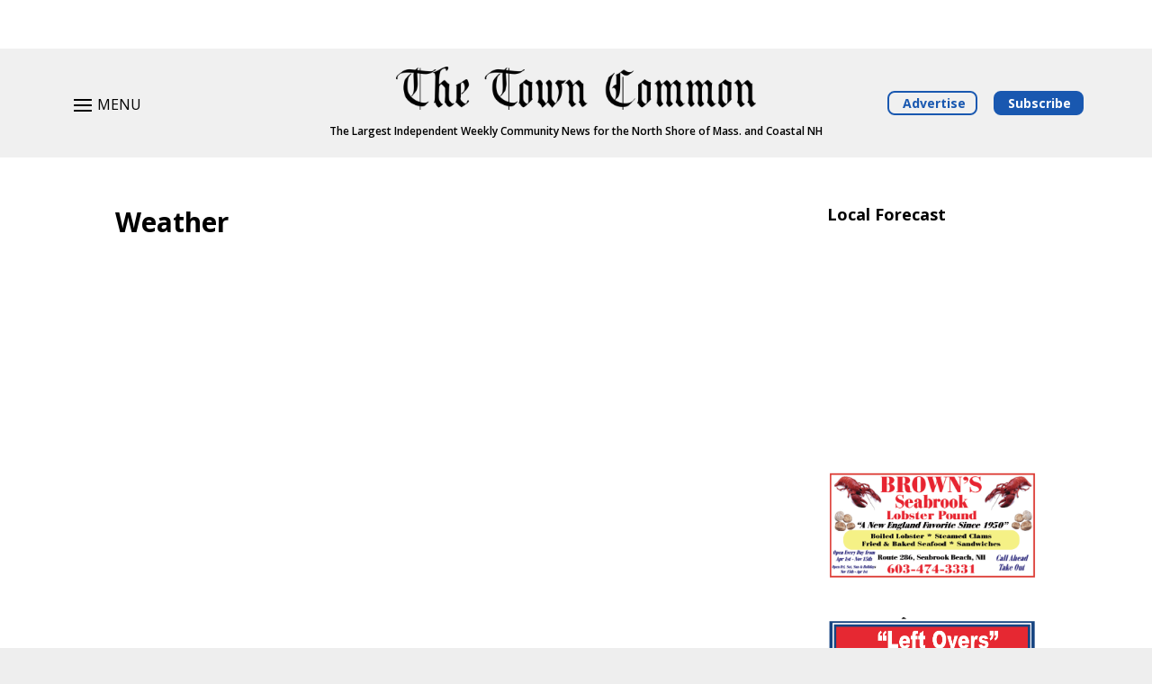

--- FILE ---
content_type: text/html; charset=UTF-8
request_url: https://thetowncommon.com/weather/
body_size: 23649
content:
<!DOCTYPE html>
<html lang="en-US">
<head>
	<meta charset="UTF-8" />
<meta http-equiv="X-UA-Compatible" content="IE=edge">
	<link rel="pingback" href="https://thetowncommon.com/xmlrpc.php" />

	<script type="text/javascript">
		document.documentElement.className = 'js';
	</script>
	
	<meta name='robots' content='index, follow, max-image-preview:large, max-snippet:-1, max-video-preview:-1' />
<script type="text/javascript">
/* <![CDATA[ */
window.koko_analytics = {"url":"https:\/\/thetowncommon.com\/wp-admin\/admin-ajax.php?action=koko_analytics_collect","site_url":"https:\/\/thetowncommon.com","post_id":535,"path":"\/weather\/","method":"cookie","use_cookie":true};
/* ]]> */
</script>
<script type="text/javascript">
			let jqueryParams=[],jQuery=function(r){return jqueryParams=[...jqueryParams,r],jQuery},$=function(r){return jqueryParams=[...jqueryParams,r],$};window.jQuery=jQuery,window.$=jQuery;let customHeadScripts=!1;jQuery.fn=jQuery.prototype={},$.fn=jQuery.prototype={},jQuery.noConflict=function(r){if(window.jQuery)return jQuery=window.jQuery,$=window.jQuery,customHeadScripts=!0,jQuery.noConflict},jQuery.ready=function(r){jqueryParams=[...jqueryParams,r]},$.ready=function(r){jqueryParams=[...jqueryParams,r]},jQuery.load=function(r){jqueryParams=[...jqueryParams,r]},$.load=function(r){jqueryParams=[...jqueryParams,r]},jQuery.fn.ready=function(r){jqueryParams=[...jqueryParams,r]},$.fn.ready=function(r){jqueryParams=[...jqueryParams,r]};</script><meta property="og:title" content="Weather"/>
<meta property="og:description" content=""/>
<meta property="og:type" content="article"/>
<meta property="og:article:published_time" content="2020-06-27 11:20:01"/>
<meta property="og:article:modified_time" content="2021-04-18 19:13:30"/>
<meta name="twitter:card" content="summary">
<meta name="twitter:title" content="Weather"/>
<meta name="twitter:description" content=""/>
<meta name="author" content="refresh"/>

	<!-- This site is optimized with the Yoast SEO plugin v26.3 - https://yoast.com/wordpress/plugins/seo/ -->
	<title>Weather | The Town Common</title>
	<link rel="canonical" href="https://thetowncommon.com/weather/" />
	<meta property="og:url" content="https://thetowncommon.com/weather/" />
	<meta property="og:site_name" content="The Town Common" />
	<meta property="article:modified_time" content="2021-04-18T23:13:30+00:00" />
	<script type="application/ld+json" class="yoast-schema-graph">{"@context":"https://schema.org","@graph":[{"@type":"WebPage","@id":"https://thetowncommon.com/weather/","url":"https://thetowncommon.com/weather/","name":"Weather | The Town Common","isPartOf":{"@id":"https://thetowncommon.com/#website"},"datePublished":"2020-06-27T15:20:01+00:00","dateModified":"2021-04-18T23:13:30+00:00","breadcrumb":{"@id":"https://thetowncommon.com/weather/#breadcrumb"},"inLanguage":"en-US","potentialAction":[{"@type":"ReadAction","target":["https://thetowncommon.com/weather/"]}]},{"@type":"BreadcrumbList","@id":"https://thetowncommon.com/weather/#breadcrumb","itemListElement":[{"@type":"ListItem","position":1,"name":"Home","item":"https://thetowncommon.com/"},{"@type":"ListItem","position":2,"name":"Weather"}]},{"@type":"WebSite","@id":"https://thetowncommon.com/#website","url":"https://thetowncommon.com/","name":"The Town Common","description":"The Largest Independent Weekly Community News for the North Shore of Mass. and Coastal NH","publisher":{"@id":"https://thetowncommon.com/#organization"},"potentialAction":[{"@type":"SearchAction","target":{"@type":"EntryPoint","urlTemplate":"https://thetowncommon.com/?s={search_term_string}"},"query-input":{"@type":"PropertyValueSpecification","valueRequired":true,"valueName":"search_term_string"}}],"inLanguage":"en-US"},{"@type":"Organization","@id":"https://thetowncommon.com/#organization","name":"The Town Common","url":"https://thetowncommon.com/","logo":{"@type":"ImageObject","inLanguage":"en-US","@id":"https://thetowncommon.com/#/schema/logo/image/","url":"https://thetowncommon.com/wp-content/uploads/2021/04/favicon-ttc.png","contentUrl":"https://thetowncommon.com/wp-content/uploads/2021/04/favicon-ttc.png","width":360,"height":360,"caption":"The Town Common"},"image":{"@id":"https://thetowncommon.com/#/schema/logo/image/"}}]}</script>
	<!-- / Yoast SEO plugin. -->


<link rel='dns-prefetch' href='//www.googletagmanager.com' />
<link rel='dns-prefetch' href='//stats.wp.com' />
<link rel='dns-prefetch' href='//fonts.googleapis.com' />
<link rel='dns-prefetch' href='//pagead2.googlesyndication.com' />
<link rel="alternate" type="application/rss+xml" title="The Town Common &raquo; Feed" href="https://thetowncommon.com/feed/" />
<link rel="alternate" type="application/rss+xml" title="The Town Common &raquo; Comments Feed" href="https://thetowncommon.com/comments/feed/" />
<link rel="alternate" title="oEmbed (JSON)" type="application/json+oembed" href="https://thetowncommon.com/wp-json/oembed/1.0/embed?url=https%3A%2F%2Fthetowncommon.com%2Fweather%2F" />
<link rel="alternate" title="oEmbed (XML)" type="text/xml+oembed" href="https://thetowncommon.com/wp-json/oembed/1.0/embed?url=https%3A%2F%2Fthetowncommon.com%2Fweather%2F&#038;format=xml" />
<meta content="Divi Child Theme v.1.0" name="generator"/><link rel='stylesheet' id='wp-components-css' href='https://thetowncommon.com/wp-includes/css/dist/components/style.min.css?ver=6.9' type='text/css' media='all' />
<link rel='stylesheet' id='wp-preferences-css' href='https://thetowncommon.com/wp-includes/css/dist/preferences/style.min.css?ver=6.9' type='text/css' media='all' />
<link rel='stylesheet' id='wp-block-editor-css' href='https://thetowncommon.com/wp-includes/css/dist/block-editor/style.min.css?ver=6.9' type='text/css' media='all' />
<link rel='stylesheet' id='popup-maker-block-library-style-css' href='https://thetowncommon.com/wp-content/plugins/popup-maker/dist/packages/block-library-style.css?ver=dbea705cfafe089d65f1' type='text/css' media='all' />
<link rel='stylesheet' id='ctct_form_styles-css' href='https://thetowncommon.com/wp-content/plugins/constant-contact-forms/assets/css/style.css?ver=2.14.0' type='text/css' media='all' />
<link rel='stylesheet' id='et_monarch-css-css' href='https://thetowncommon.com/wp-content/plugins/monarch/css/style.css?ver=1.4.14' type='text/css' media='all' />
<link rel='stylesheet' id='et-gf-open-sans-css' href='https://fonts.googleapis.com/css?family=Open+Sans%3A400%2C700&#038;ver=1.3.12' type='text/css' media='all' />
<link rel='stylesheet' id='et-divi-open-sans-css' href='https://fonts.googleapis.com/css?family=Open+Sans:300italic,400italic,600italic,700italic,800italic,400,300,600,700,800&#038;subset=latin,latin-ext&#038;display=swap' type='text/css' media='all' />
<link rel='stylesheet' id='wpforms-choicesjs-css' href='https://thetowncommon.com/wp-content/plugins/wpforms-lite/assets/css/integrations/divi/choices.min.css?ver=10.2.0' type='text/css' media='all' />
<link rel='stylesheet' id='divi-style-parent-css' href='https://thetowncommon.com/wp-content/themes/Divi/style-static.min.divi-switch-4.0.18.css?ver=1755048846' type='text/css' media='all' />
<link rel='stylesheet' id='divi-style-pum-css' href='https://thetowncommon.com/wp-content/themes/Divi-child/style.css?ver=4.27.4' type='text/css' media='all' />
<link rel='stylesheet' id='sharedaddy-css' href='https://thetowncommon.com/wp-content/plugins/jetpack/modules/sharedaddy/sharing.css?ver=15.2' type='text/css' media='all' />
<link rel='stylesheet' id='social-logos-css' href='https://thetowncommon.com/wp-content/plugins/jetpack/_inc/social-logos/social-logos.min.css?ver=15.2' type='text/css' media='all' />
<script type="text/javascript" src="https://thetowncommon.com/wp-includes/js/jquery/jquery.min.js?ver=3.7.1" id="jquery-core-js"></script>
<script type="text/javascript" src="https://thetowncommon.com/wp-includes/js/jquery/jquery-migrate.min.js?ver=3.4.1" id="jquery-migrate-js"></script>
<script type="text/javascript" id="jquery-js-after">
/* <![CDATA[ */
jqueryParams.length&&$.each(jqueryParams,function(e,r){if("function"==typeof r){var n=String(r);n.replace("$","jQuery");var a=new Function("return "+n)();$(document).ready(a)}});
//# sourceURL=jquery-js-after
/* ]]> */
</script>
<script type="text/javascript" src="https://thetowncommon.com/wp-content/plugins/divi-switch/includes/output/script.js?ver=1755048818" id="DiviSwitch-js"></script>

<!-- Google tag (gtag.js) snippet added by Site Kit -->
<!-- Google Analytics snippet added by Site Kit -->
<script type="text/javascript" src="https://www.googletagmanager.com/gtag/js?id=GT-K48CWB3" id="google_gtagjs-js" async></script>
<script type="text/javascript" id="google_gtagjs-js-after">
/* <![CDATA[ */
window.dataLayer = window.dataLayer || [];function gtag(){dataLayer.push(arguments);}
gtag("set","linker",{"domains":["thetowncommon.com"]});
gtag("js", new Date());
gtag("set", "developer_id.dZTNiMT", true);
gtag("config", "GT-K48CWB3");
//# sourceURL=google_gtagjs-js-after
/* ]]> */
</script>
<link rel="https://api.w.org/" href="https://thetowncommon.com/wp-json/" /><link rel="alternate" title="JSON" type="application/json" href="https://thetowncommon.com/wp-json/wp/v2/pages/535" /><link rel="EditURI" type="application/rsd+xml" title="RSD" href="https://thetowncommon.com/xmlrpc.php?rsd" />
<meta name="generator" content="WordPress 6.9" />
<link rel='shortlink' href='https://thetowncommon.com/?p=535' />
<meta name="generator" content="Site Kit by Google 1.165.0" />	<style>img#wpstats{display:none}</style>
		<style type="text/css" id="et-bloom-custom-css">
					.et_bloom .et_bloom_optin_2 .et_bloom_form_content { background-color: #ffffff !important; } .et_bloom .et_bloom_optin_2 .et_bloom_form_container .et_bloom_form_header { background-color: #ffffff !important; } .et_bloom .et_bloom_optin_2 .et_bloom_form_content button { background-color: #1958b0 !important; } .et_bloom .et_bloom_optin_2 .et_bloom_form_content .et_bloom_fields i { color: #1958b0 !important; } .et_bloom .et_bloom_optin_2 .et_bloom_form_content .et_bloom_custom_field_radio i:before { background: #1958b0 !important; } .et_bloom .et_bloom_optin_2.et_bloom_optin .et_bloom_border_inset { -moz-box-shadow: inset 0 0 0 3px #4251db; -webkit-box-shadow: inset 0 0 0 3px #4251db; box-shadow: inset 0 0 0 3px #4251db; border-color: #ffffff; } .et_bloom .et_bloom_optin_2 .et_bloom_form_content button { background-color: #1958b0 !important; } .et_bloom .et_bloom_optin_2 .et_bloom_form_container h2, .et_bloom .et_bloom_optin_2 .et_bloom_form_container h2 span, .et_bloom .et_bloom_optin_2 .et_bloom_form_container h2 strong { font-family: "Open Sans", Helvetica, Arial, Lucida, sans-serif; }.et_bloom .et_bloom_optin_2 .et_bloom_form_container p, .et_bloom .et_bloom_optin_2 .et_bloom_form_container p span, .et_bloom .et_bloom_optin_2 .et_bloom_form_container p strong, .et_bloom .et_bloom_optin_2 .et_bloom_form_container form input, .et_bloom .et_bloom_optin_2 .et_bloom_form_container form button span { font-family: "Open Sans", Helvetica, Arial, Lucida, sans-serif; } .et_bloom .et_bloom_optin .et_bloom_border_inset { -moz-box-shadow: inset 0 0 0 3px #1958b0 !important; -webkit-box-shadow: inset 0 0 0 3px #1958b0 !important; box-shadow: inset 0 0 0 3px #1958b0 !important; } .et_bloom .et_bloom_form_container .et_bloom_form_content { padding-top: 10px !important; } .et_bloom .et_bloom_form_header img, .et_bloom .et_bloom_form_header .et_bloom_form_text {text-align: center;} .et_bloom .et_bloom_form_container .et_bloom_form_content .et_bloom_popup_input input { text-align: center; } .et_bloom .et_bloom_form_header h2 { line-height: 1.2em !important; padding-bottom: 5px !important; } .et_bloom .et_bloom_form_header img, .et_bloom .et_bloom_form_header .et_bloom_form_text { padding-bottom: 0 !important; } .et_bloom .et_bloom_form_header .et_bloom_form_text p { margin-top: 1.3em; }
				</style><style type="text/css" id="et-social-custom-css">
				
			</style><meta name="viewport" content="width=device-width, initial-scale=1.0, maximum-scale=1.0, user-scalable=0" />
<!-- Google AdSense meta tags added by Site Kit -->
<meta name="google-adsense-platform-account" content="ca-host-pub-2644536267352236">
<meta name="google-adsense-platform-domain" content="sitekit.withgoogle.com">
<!-- End Google AdSense meta tags added by Site Kit -->

<!-- Google AdSense snippet added by Site Kit -->
<script type="text/javascript" async="async" src="https://pagead2.googlesyndication.com/pagead/js/adsbygoogle.js?client=ca-pub-3140693209808304&amp;host=ca-host-pub-2644536267352236" crossorigin="anonymous"></script>

<!-- End Google AdSense snippet added by Site Kit -->
<!-- Global site tag (gtag.js) - Google Analytics -->
<script async src="https://www.googletagmanager.com/gtag/js?id=G-2CYD4S0G8J"></script>
<script>
  window.dataLayer = window.dataLayer || [];
  function gtag(){dataLayer.push(arguments);}
  gtag('js', new Date());

  gtag('config', 'G-2CYD4S0G8J');
</script>

<!-- Google AdSense -->
<!--
<script async src="https://pagead2.googlesyndication.com/pagead/js/adsbygoogle.js?client=ca-pub-6322329913321981" crossorigin="anonymous"></script>
-->

<!-- Google AdSense (TTC) (Tommy Mac) -->
<!--
<script async src="https://pagead2.googlesyndication.com/pagead/js/adsbygoogle.js?client=ca-pub-6790040010365290"
     crossorigin="anonymous"></script>
-->

<!-- WillyWeather - Warning Bar -->
<!--
<script src="https://cdnres.willyweather.com/widget/warning/loadView.html?id=127258" type="application/javascript"></script>
--><link rel="icon" href="https://thetowncommon.com/wp-content/uploads/2021/04/favicon-ttc-150x150.png" sizes="32x32" />
<link rel="icon" href="https://thetowncommon.com/wp-content/uploads/2021/04/favicon-ttc-300x300.png" sizes="192x192" />
<link rel="apple-touch-icon" href="https://thetowncommon.com/wp-content/uploads/2021/04/favicon-ttc-300x300.png" />
<meta name="msapplication-TileImage" content="https://thetowncommon.com/wp-content/uploads/2021/04/favicon-ttc-300x300.png" />
<style id="et-divi-customizer-global-cached-inline-styles">body,.et_pb_column_1_2 .et_quote_content blockquote cite,.et_pb_column_1_2 .et_link_content a.et_link_main_url,.et_pb_column_1_3 .et_quote_content blockquote cite,.et_pb_column_3_8 .et_quote_content blockquote cite,.et_pb_column_1_4 .et_quote_content blockquote cite,.et_pb_blog_grid .et_quote_content blockquote cite,.et_pb_column_1_3 .et_link_content a.et_link_main_url,.et_pb_column_3_8 .et_link_content a.et_link_main_url,.et_pb_column_1_4 .et_link_content a.et_link_main_url,.et_pb_blog_grid .et_link_content a.et_link_main_url,body .et_pb_bg_layout_light .et_pb_post p,body .et_pb_bg_layout_dark .et_pb_post p{font-size:16px}.et_pb_slide_content,.et_pb_best_value{font-size:18px}body{color:#000000}h1,h2,h3,h4,h5,h6{color:#000000}#et_search_icon:hover,.mobile_menu_bar:before,.mobile_menu_bar:after,.et_toggle_slide_menu:after,.et-social-icon a:hover,.et_pb_sum,.et_pb_pricing li a,.et_pb_pricing_table_button,.et_overlay:before,.entry-summary p.price ins,.et_pb_member_social_links a:hover,.et_pb_widget li a:hover,.et_pb_filterable_portfolio .et_pb_portfolio_filters li a.active,.et_pb_filterable_portfolio .et_pb_portofolio_pagination ul li a.active,.et_pb_gallery .et_pb_gallery_pagination ul li a.active,.wp-pagenavi span.current,.wp-pagenavi a:hover,.nav-single a,.tagged_as a,.posted_in a{color:#000000}.et_pb_contact_submit,.et_password_protected_form .et_submit_button,.et_pb_bg_layout_light .et_pb_newsletter_button,.comment-reply-link,.form-submit .et_pb_button,.et_pb_bg_layout_light .et_pb_promo_button,.et_pb_bg_layout_light .et_pb_more_button,.et_pb_contact p input[type="checkbox"]:checked+label i:before,.et_pb_bg_layout_light.et_pb_module.et_pb_button{color:#000000}.footer-widget h4{color:#000000}.et-search-form,.nav li ul,.et_mobile_menu,.footer-widget li:before,.et_pb_pricing li:before,blockquote{border-color:#000000}.et_pb_counter_amount,.et_pb_featured_table .et_pb_pricing_heading,.et_quote_content,.et_link_content,.et_audio_content,.et_pb_post_slider.et_pb_bg_layout_dark,.et_slide_in_menu_container,.et_pb_contact p input[type="radio"]:checked+label i:before{background-color:#000000}.container,.et_pb_row,.et_pb_slider .et_pb_container,.et_pb_fullwidth_section .et_pb_title_container,.et_pb_fullwidth_section .et_pb_title_featured_container,.et_pb_fullwidth_header:not(.et_pb_fullscreen) .et_pb_fullwidth_header_container{max-width:1920px}.et_boxed_layout #page-container,.et_boxed_layout.et_non_fixed_nav.et_transparent_nav #page-container #top-header,.et_boxed_layout.et_non_fixed_nav.et_transparent_nav #page-container #main-header,.et_fixed_nav.et_boxed_layout #page-container #top-header,.et_fixed_nav.et_boxed_layout #page-container #main-header,.et_boxed_layout #page-container .container,.et_boxed_layout #page-container .et_pb_row{max-width:2080px}a{color:#000000}.et_secondary_nav_enabled #page-container #top-header{background-color:#000000!important}#et-secondary-nav li ul{background-color:#000000}.et_header_style_centered .mobile_nav .select_page,.et_header_style_split .mobile_nav .select_page,.et_nav_text_color_light #top-menu>li>a,.et_nav_text_color_dark #top-menu>li>a,#top-menu a,.et_mobile_menu li a,.et_nav_text_color_light .et_mobile_menu li a,.et_nav_text_color_dark .et_mobile_menu li a,#et_search_icon:before,.et_search_form_container input,span.et_close_search_field:after,#et-top-navigation .et-cart-info{color:#000000}.et_search_form_container input::-moz-placeholder{color:#000000}.et_search_form_container input::-webkit-input-placeholder{color:#000000}.et_search_form_container input:-ms-input-placeholder{color:#000000}#main-footer .footer-widget h4,#main-footer .widget_block h1,#main-footer .widget_block h2,#main-footer .widget_block h3,#main-footer .widget_block h4,#main-footer .widget_block h5,#main-footer .widget_block h6{color:#000000}.footer-widget li:before{border-color:#000000}#footer-widgets .footer-widget li:before{top:10.6px}body .et_pb_button{font-size:16px;background-color:#1958b0;border-color:#1958b0;border-radius:8px;font-weight:bold;font-style:normal;text-transform:none;text-decoration:none;}body.et_pb_button_helper_class .et_pb_button,body.et_pb_button_helper_class .et_pb_module.et_pb_button{color:#ffffff}body .et_pb_button:after{font-size:25.6px}body .et_pb_bg_layout_light.et_pb_button:hover,body .et_pb_bg_layout_light .et_pb_button:hover,body .et_pb_button:hover{color:#ffffff!important;background-color:#1958b0;border-color:#1958b0!important}h1,h2,h3,h4,h5,h6,.et_quote_content blockquote p,.et_pb_slide_description .et_pb_slide_title{font-weight:bold;font-style:normal;text-transform:none;text-decoration:none;line-height:1.4em}@media only screen and (min-width:981px){.et_pb_section{padding:2% 0}.et_pb_fullwidth_section{padding:0}.et_fixed_nav #page-container .et-fixed-header#top-header{background-color:#1958b0!important}.et_fixed_nav #page-container .et-fixed-header#top-header #et-secondary-nav li ul{background-color:#1958b0}.et-fixed-header #top-menu a,.et-fixed-header #et_search_icon:before,.et-fixed-header #et_top_search .et-search-form input,.et-fixed-header .et_search_form_container input,.et-fixed-header .et_close_search_field:after,.et-fixed-header #et-top-navigation .et-cart-info{color:#000000!important}.et-fixed-header .et_search_form_container input::-moz-placeholder{color:#000000!important}.et-fixed-header .et_search_form_container input::-webkit-input-placeholder{color:#000000!important}.et-fixed-header .et_search_form_container input:-ms-input-placeholder{color:#000000!important}.et-fixed-header #top-menu li.current-menu-ancestor>a,.et-fixed-header #top-menu li.current-menu-item>a,.et-fixed-header #top-menu li.current_page_item>a{color:#1958b0!important}}@media only screen and (min-width:2400px){.et_pb_row{padding:48px 0}.et_pb_section{padding:48px 0}.single.et_pb_pagebuilder_layout.et_full_width_page .et_post_meta_wrapper{padding-top:144px}.et_pb_fullwidth_section{padding:0}}body{font-weight:400;background:#eeeeee}.et_pb_widget_area.sidebar-fullwidth{padding:0;border:none}.et_pb_post{margin-bottom:30px}#back_to_top{bottom:55px}.weather{text-transform:capitalize;text-decoration:underline!important}#main-content a:not(.et_pb_button){text-decoration:underline}#main-content .et_pb_post .entry-title a{text-decoration:none}#main-content a.mobile_nav{text-decoration:none}#main-content a.mobile_nav a{text-decoration:none}#main-content .et_pb_social_media_follow li a.icon{text-decoration:none}#main-content .mec-event-article a{text-decoration:none}#menu-community-news-towns .et_pb_menu__menu{display:block!important}#menu-community-news-towns .et_mobile_nav_menu{display:none!important}header .et_pb_menu .et_mobile_menu .menu-item.menu-item-3485.current-menu-item>a{color:#000000!important}.et_pb_pagebuilder_layout .page .post-wrap h1{border-bottom:solid 1px #e5e5e5}.post-header{border-bottom:1px solid #e5e5e5}#main-content .container:before{display:none}div#text-3 h4.widgettitle{margin-bottom:6px}.widget_recent_entries span.post-date{font-style:italic;font-size:11px;display:block}.home .et-l--footer .et_pb_row{width:95%!important}#commentform input[type=email],#commentform input[type=text],#commentform input[type=url]{width:100%}.pa-heading-line-both{display:flex;width:100%;justify-content:center;align-items:center;text-align:center}.pa-heading-line-both:before,.pa-heading-line-both:after{content:'';border-top:1px solid;margin:0 20px 0 0;flex:1 0 20px;color:#666666}.pa-heading-line-both:after{margin:0 0 0 20px}.widget_et_recent_tweets .widget_list a,.widget_et_recent_tweets .et-extra-icon,.widget_et_recent_tweets .widget-footer .et-extra-social-icon,.widget_et_recent_tweets .widget-footer .et-extra-social-icon::before,.project-details .project-details-title,.et_filterable_portfolio .filterable_portfolio_filter a.current,.et_extra_layout .et_pb_extra_column_main .et_pb_column .module-head h1,.et_pb_extra_column .module-head h1,#portfolio_filter a.current,.woocommerce div.product div.summary .product_meta a,.woocommerce-page div.product div.summary .product_meta a,.et_pb_widget.woocommerce .product_list_widget li .amount,.et_pb_widget li a:hover,.et_pb_widget.woocommerce .product_list_widget li a:hover,.et_pb_widget.widget_et_recent_videos .widget_list .title:hover,.et_pb_widget.widget_et_recent_videos .widget_list .title.active,.woocommerce .woocommerce-info:before{color:#000000!important}.et-accent-color{color:#000000!important}.et_extra_other_module,.et_pb_extra_module,.posts-blog-feed-module.masonry .hentry,.project-details,.woocommerce-page div.product .extra-woocommerce-details-accordion,.woocommerce-page div.product div.summary,.woocommerce-page ul.products li.product .product-wrapper,.woocommerce div.product .extra-woocommerce-details-accordion,.woocommerce div.product div.summary,.woocommerce ul.products li.product .product-wrapper{border-color:#000000!important}.module{border-top-color:#000000!important}.archive-pagination .pagination li>.page-numbers.current,.archive-pagination>.page-numbers li>.page-numbers.current,.paginated .pagination li>.page-numbers.current,.paginated>.page-numbers li>.page-numbers.current{background:#000000}et_pb_bg_layout_light .et_pb_portfolio_item .post-meta,.et_pb_bg_layout_light .et_pb_portfolio_item .post-meta a,.et_pb_bg_layout_light .et_pb_post .post-meta,.et_pb_bg_layout_light .et_pb_post .post-meta a,.et_pb_bg_layout_light .et_pb_post p,.et_pb_bg_layout_light p.et_pb_title_meta_container,.et_pb_bg_layout_light p.et_pb_title_meta_container a{color:#000}.et_pb_widget .widgettitle{color:#000}.et_pb_bg_layout_light .et_pb_widget li a{color:#000}.et_pb_widget a,.et_pb_widget a:visited{color:#000}#left-area .post-meta a{color:#000}.et_extra_other_module,.et_pb_extra_module,.posts-blog-feed-module.masonry .hentry,.project-details,.woocommerce-page div.product .extra-woocommerce-details-accordion,.woocommerce-page div.product div.summary,.woocommerce-page ul.products li.product .product-wrapper,.woocommerce div.product .extra-woocommerce-details-accordion,.woocommerce div.product div.summary,.woocommerce ul.products li.product .product-wrapper{border-radius:0!important}.et_bloom .et_bloom_optin .et_bloom_border_solid{border-radius:0!important}.et_bloom .et_bloom_form_container .et_bloom_form_content{border-radius:0!important}.page article,.single article{border-radius:0!important}.featured-posts-slider-module .carousel-item{border-radius:0}.et_pb_widget{border-radius:0!important}.input,.textarea,input,input[type="email"],input[type="password"],input[type="search"],input[type="text"],select,textarea{border-radius:0!important}.et_extra_layout .et_pb_extra_column_main .et_pb_section{width:100%!important}.et_extra_layout .et_pb_extra_column_main .et_pb_row,.et_pb_extra_row{margin:0!important}.et_extra_layout.et_pb_gutters3 .et_pb_extra_column_main .et_pb_extra_row,.et_extra_layout.et_pb_gutters3 .et_pb_extra_column_main .et_pb_row{margin-left:0!important}.et_extra_layout .et_pb_extra_column_main .et_pb_column_2#column-subscribe-etc{padding-right:0px!important;padding-left:0px!important}.category.et_extra_layout .et_pb_extra_column_main .et_pb_row.et_pb_gutters3 .et_pb_column,.category.et_extra_layout.et_pb_gutters3 .et_pb_extra_column_main .et_pb_column{padding:0!important}.et_extra_layout .et_pb_extra_column_main .blog_feed_prints{margin-bottom:7px!important}@media only screen and (max-width:1024px){.et_extra_layout .et_pb_extra_column_main .blog_feed_prints{margin-bottom:20px!important}}.et_section_specialty .et_pb_row{width:90%;max-width:1280px}.posts-blog-feed-module .paginated_content .paginated_page[data-columns]::before{display:none}.posts-blog-feed-module.standard .hentry.type-post.has-post-thumbnail .header{width:40%!important}.posts-blog-feed-module.standard .hentry.type-post.has-post-thumbnail .post-content{width:60%!Important}.single_extra_post .module-head{display:none}@media only screen and (max-width:1024px){.single_extra_post .main-post{width:100%!important}.single_extra_post .posts-list{display:none!important}}@media only screen and (min-width:1025px){.et_extra_layout .et_pb_extra_column_main .et_section_specialty .et_pb_row>.et_pb_column:last-of-type{padding-right:0!important}}@media only screen and (max-width:1024px){.et_extra_layout .et_pb_extra_column_main .et_section_specialty .et_pb_column .et_pb_row_inner .et_pb_column{padding-left:0px!important;padding-right:0px!important}}@media only screen and (max-width:1024px){.et_extra_layout.et_pb_gutters3 .et_pb_extra_column_main .et_pb_column{padding:0 0!important}}#et-info .et-top-search .et-search-field:focus{background-color:rgba(0,0,0,0.05);color:rgba(0,0,0,0.23)}#et-trending .et-extra-social-icons li{margin:0 8px 8px 0}#et-trending .et-extra-social-icons .et-extra-icon,#et-trending .et-extra-social-icons .et-extra-icon:before{color:rgba(0,0,0,0.23)}#et-trending .et-extra-social-icons .et-extra-icon:before{font-size:14px}#et-trending .et-extra-social-icons .et-extra-icon:hover:before{color:white}.et-fixed-header #main-header .logo{opacity:1!important}header .et_pb_menu .et_mobile_menu .menu-item.current-menu-item>a{color:#1958B0!important}.et_pb_fullwidth_menu #menu-top-menu-homepage.et-menu>li,.et_pb_menu #menu-top-menu-homepage.et-menu>li{padding-left:14px;padding-right:14px}#header-main-menu .mobile_menu_bar{align-items:center;display:flex!important}.et_mobile_menu .sub-menu li a{font-size:13px}#et-navigation>ul>li{margin:0 7.5px}#et-navigation ul.sub-menu li a{padding:4px 0;font-size:13px;line-height:1.2}#et-navigation>ul>li>a{padding:0 0 32px}.header .tagline{text-align:center;font-size:15px;font-weight:400;display:block;order:2;margin:auto;margin-bottom:30px}.header .tagline{height:auto;transition:all 0.5s}.et-fixed-header .tagline{transition:height 0.5s,margin 0.2s;height:0;margin-bottom:0;overflow:hidden}#main-header .container{border-bottom:solid 1px #d5d5d5}.header .todays-info{order:5;display:flex;justify-content:space-between;width:100%;margin:10px auto 10px auto}.header .todays-info .weather{color:rgba(0,0,0,.5);text-transform:capitalize;text-align:right}.header .todays-info{height:auto;transition:all 0.5s}.et-fixed-header .todays-info{transition:height 0.5s,margin 0.2s;height:0;margin:0;overflow:hidden}.centered .logo{height:auto;margin-left:auto!important;margin-right:auto!important}.centered #logo{height:auto;max-height:100%}.et_mobile_nav_menu .menu-item.community-news .sub-menu{columns:2;width:320px}#header-main-menu .menu-item.community-news .sub-menu li.menu-item:first-of-type{margin-top:3px}#menu-top-menu-homepage .menu-item.community-news .sub-menu{columns:2;width:320px}#menu-top-menu-homepage ul.sub-menu{margin-top:2px;border:none}#menu-top-menu-homepage ul.sub-menu li{width:100%!important}#menu-top-menu-homepage ul.sub-menu li a{width:100%!important;padding-right:10px;padding-left:10px}#menu-top-menu-homepage.nav ul li:hover a{background-color:initial}@media only screen and (max-width:1024px){.centered #et-navigation{display:block;width:100%}.header .todays-info{margin:30px auto 10px auto}#et-info .et-top-search .et-search-field{width:100%}}#et-mobile-navigation nav{top:auto;margin-top:20px;box-shadow:0 1px 3px rgba(0,0,0,.2);border-radius:3px;padding-bottom:12px}.show-menu-button{width:100%;box-shadow:0 1px 3px rgba(0,0,0,.2);display:table;margin:auto}.show-menu-button span{margin-right:auto!important;margin-left:auto!important}@media all and (max-width:600px){#global-header .et_pb_button_module_wrapper{display:none;margin:0}#global-header .site_tagline{display:none}#global-header .et_pb_column_1_tb_header{flex-direction:row!important}#global-header .et_pb_row_0_tb_header{width:100%!important}}.header_top_menu .et_pb_menu__menu{display:block!important}.header_top_menu .et_mobile_nav_menu{display:none!important}footer{background:#eeeeee;color:#404040;display:inline-block;width:100%}footer a{color:#404040!important}footer .et_pb_post .entry-title a{color:#000!important}footer ul.et-menu.nav{display:block!important}footer ul.et-menu.nav li{line-height:1.5}footer .et_pb_fullwidth_menu .et_pb_menu__menu,footer .et_pb_menu .et_pb_menu__menu{display:block!important;flex:auto!important}footer .et_pb_fullwidth_menu .et_mobile_nav_menu,footer .et_pb_menu .et_mobile_nav_menu{display:none!important}footer .et_pb_fullwidth_menu .et-menu,footer .et_pb_menu .et-menu{margin-left:0;margin-right:0}@media (max-width:980px) and (min-width:600px){footer .et_pb_row_1-6_1-6_1-6_1-6>.et_pb_column.et_pb_column_1_6{width:calc(25% - 20px)!important;margin-left:10px!important;margin-right:10px!important}footer .et_pb_row_1-6_1-6_1-6_1-6:first-of-type>.et_pb_column.et_pb_column_1_6:first-of-type{margin-left:0!important}footer .et_pb_row_1-6_1-6_1-6_1-6:last-of-type>.et_pb_column.et_pb_column_1_6:last-of-type{margin-right:0!important}}@media (max-width:600px){footer .et_pb_row_1-6_1-6_1-6_1-6>.et_pb_column.et_pb_column_1_6{width:calc(50% - 20px)!important;margin-left:10px!important;margin-right:10px!important}footer .et-menu.nav{width:100%!important}footer .et-menu.nav li a{margin:auto!important}}@media (max-width:600px){footer .et_pb_button_module_wrapper.et_pb_button_1_tb_footer_wrapper{display:inline-block!important;margin-left:calc(50% - 105px)!important;margin-right:10px!important}footer .et_pb_button_module_wrapper.et_pb_button_2_tb_footer_wrapper{display:inline-block!important}.post-type-archive-mec-events footer .et_pb_button_module_wrapper.et_pb_button_1_tb_footer_wrapper{margin-right:auto!important;margin-left:auto!important;width:100%}}.featured_image_extra{display:flex;font-size:12px;padding:5px 10px;justify-content:space-between}.featured_image_extra *{margin-bottom:0}.featured_image_extra .credit{margin-left:30px;text-align:right}.page-id-893 .post-meta{display:none}.single-print .post-wrap{padding:60px 60px}article .widget_weather_atlas{width:100%!important}.weather-atlas-wrapper{text-shadow:none}.weather-atlas-wrapper .weather-atlas-footer{text-transform:capitalize}.weather-atlas-wrapper .weather-atlas-body *{text-transform:capitalize}.weather-atlas-wrapper .weather-atlas-body .current_temp *{text-transform:initial}.weather-atlas-wrapper .weather-atlas-body .current_temp .current_text{padding-top:10px}.weather-atlas-wrapper .weather-atlas-body .current_text_2{padding-bottom:8px}.weather-atlas-wrapper .daily,.weather-atlas-wrapper .hourly{padding-bottom:10px}.weather-atlas-wrapper .daily.days,.weather-atlas-wrapper .hourly.hours{padding-bottom:1px}.et_bloom .et_bloom_inline_form .et_bloom_form_container{box-shadow:0 1px 3px rgba(0,0,0,.1)!important}.et_bloom .et_bloom_optin .et_bloom_border_solid{border-top-left-radius:3px;border-top-right-radius:3px}.et_bloom .et_bloom_form_container .et_bloom_form_content{border-bottom-left-radius:3px;border-bottom-right-radius:3px}.et_bloom .et_bloom_form_container.et_bloom_rounded input,.et_bloom .et_bloom_form_container.et_bloom_rounded textarea,.et_bloom .et_bloom_form_container.et_bloom_rounded .et_bloom_form_content #mc_embed_signup .button,.et_bloom .et_bloom_form_container.et_bloom_rounded button{font-family:"Arvo",Georgia,"Times New Roman",serif}.et_bloom input.col_half_first{width:calc(50% - 7px)!important;display:inline-block!important;margin-right:7px;margin-bottom:14px}.et_bloom input.col_half_last{width:calc(50% - 7px)!important;display:inline-block!important;margin-left:7px;margin-bottom:14px}.et_bloom .et_bloom_optin ul{padding:5px 0 5px 20px!Important}.et_bloom .et_bloom_optin ul li{padding:5px 0px!Important}.et_bloom .et_bloom_form_header.split img{padding-top:0}.town_list p{margin-bottom:0}.town_list h2{padding:22px 0 10px 0}.town_list th h2:first-child{padding:0 0 10px 0}ul.town-columns{columns:3;padding:0 0 2em 1em}@media only screen and (max-width:720px){ul.town-columns{columns:2}}@media only screen and (max-width:480px){ul.town-columns{columns:1}}header .et_pb_menu__menu{display:none!important}header .et_mobile_nav_menu{display:block!important}header .et_pb_menu .et_mobile_menu{background-color:#ffffff!important;list-style-type:none;padding:0}header .et_pb_menu .et_mobile_menu .menu-item{list-style-type:none;padding:0!important}header ul.sub-menu{padding:0 0 0 10px!important}header .et_mobile_menu{width:320px!important}header .et_mobile_menu>.menu-item>a{font-weight:700}header .community-news ul.sub-menu li a{font-size:13px!important;padding:3px 14px!important;border:none!important}.become_an_insider_row{border-top:1px solid!important;border-bottom:1px solid!important}.et_pb_login_0.et_pb_login .et_pb_newsletter_description_content a{display:block;width:100px;color:#1958b0!important;border-width:2px!important;border-color:#1958b0!important;border-radius:8px;letter-spacing:0px;font-size:14px;border-style:solid;font-weight:700!important;background-color:RGBA(0,0,0,0);margin:auto;margin-top:10px}.et_pb_posts .et_pb_post .entry-featured-image-url{margin-bottom:15px}.et_pb_posts .et_pb_post{margin-bottom:30px}@media only screen and (min-width:981px){.et_pb_posts.side_by_side .et_pb_post .entry-featured-image-url{display:block;position:relative;margin-bottom:0;float:left;width:30%;min-width:240px;margin-right:30px}}@media (max-width:980px){.et_pb_column .et_pb_blog_grid .column.size-1of2,.et_pb_column .et_pb_widget{width:100%;float:none;margin:0 0 35px 0}}.et_pb_widget .widgettitle{background:transparent}@media (min-width:981px){.et_pb_gutters3 .et_pb_column_1_4 .et_pb_blog_grid .column.size-1of1 .et_pb_post,.et_pb_gutters3 .et_pb_column_1_4 .et_pb_grid_item,.et_pb_gutters3 .et_pb_column_1_4 .et_pb_shop_grid .woocommerce ul.products li.product,.et_pb_gutters3 .et_pb_column_1_4 .et_pb_widget,.et_pb_gutters3.et_pb_row .et_pb_column_1_4 .et_pb_blog_grid .column.size-1of1 .et_pb_post,.et_pb_gutters3.et_pb_row .et_pb_column_1_4 .et_pb_grid_item,.et_pb_gutters3.et_pb_row .et_pb_column_1_4 .et_pb_shop_grid .woocommerce ul.products li.product,.et_pb_gutters3.et_pb_row .et_pb_column_1_4 .et_pb_widget{width:100%;margin-bottom:35px}}.rs_blog_image_4_3 .entry-featured-image-url{padding-top:75%;display:block}.rs_blog_image_4_3 .entry-featured-image-url img{position:absolute;height:100%;width:100%;top:0;left:0;right:0;bottom:0;object-fit:cover}.single-classified h1{padding-bottom:15px}.single-classified #left-area .post-meta{display:none}.category-title{padding-bottom:20px}.post-type-archive-tribe_events .tribe-common.tribe-events{padding-top:60px}.tribe-events-cal-links .tribe-events-gcal,.tribe-events-cal-links .tribe-events-ical{background:transparent!important;padding:0px!important}.tribe_events-template-default.single-tribe_events div#et-main-area{background:white!important}.tribe-common--breakpoint-medium.tribe-events .tribe-events-l-container{padding-bottom:50px}.post-type-archive-mec-events #et-main-area,.single-mec-events #et-main-area{background-color:#fff;padding-top:55px}.mec-event-list-standard .mec-col-table-c.mec-event-image-wrap{display:none!important}.print_editions{display:inline-block;width:100%}.print_edition{width:100%;max-width:100%!important;padding-bottom:35px}.print_edition:last-of-type{padding-bottom:0px}.print_edition img{border:1px solid #000;max-width:100%!important}.print_edition .print_title{font-size:18px}@media (min-width:768px){.print_edition{width:300px;float:left;margin-right:15px;margin-left:15px}.print_edition:nth-of-type(odd){margin-left:0}}@media (min-width:981px){.print_edition{width:calc(33.33% - 30px);margin-right:15px;margin-left:15px}.print_edition:nth-of-type(odd){margin-left:15px}.print_edition:nth-of-type(3n-2){margin-left:0}}.theme-builder-page-template-sidebar .et_builder_inner_content .et_pb_section:first-of-type{padding-top:0px}.theme-builder-page-template-sidebar .et_builder_inner_content .et_pb_section:first-of-type .et_pb_row:first-of-type{width:100%;padding-top:0px}.theme-builder-page-template-sidebar .et_builder_inner_content .et_pb_row{width:100%}.theme-builder-page-template-sidebar .et_pb_widget_area{padding:0;border:none}.single-post .et_builder_inner_content .et_builder_inner_content .et_pb_section:first-of-type{padding-top:0}.single-post .et_builder_inner_content .et_builder_inner_content .et_pb_row{width:100%}.et_pb_post a.more-link{font-weight:bold;text-decoration:underline;display:inline-block;margin-top:5px;text-transform:capitalize}.post-type-archive-mec-events.et-db #et-boc .et-l .et_pb_menu .et_mobile_menu li ul.sub-menu.menu-hide{display:none!important}.post-type-archive-mec-events.et-db #et-boc .et-l .et_mobile_menu .menu-item-has-children>a{background:transparent}.post-type-archive-mec-events.et-db #et-boc .et-l .et_pb_menu .et_pb_menu__menu>nav>ul{display:block!important}@media (max-width:980px){.et_pb_widget_area{text-align:center}}.flipbook-main-wrapper{box-shadow:#ccc 0px 10px 10px -6px;border:solid 1px #d3d3d3}#notification-bar *{color:#ffffff;font-weight:700;line-height:initial}#notification-bar div.wpfront-message{color:#ffffff;font-weight:700}#notification-bar a.wpfront-button{display:none}#notification-bar td{padding:12px 0px;cursor:pointer}#notification-bar div.wpfront-close{cursor:default;background:rgba(255,255,255,.3)!important;border:none!important;color:white;width:24px!important;height:24px!important;border-radius:50%!important;font-size:16px!important;font-weight:400;line-height:12px;top:7.5px;text-transform:lowercase}#notification-bar .breaking_news{display:inline;font-size:24px;position:absolute;top:-4px;left:4px;transition:unset;animation-name:breaknews;animation-delay:1.6s;animation-duration:1.0s;animation-iteration-count:9}@keyframes breaknews{0%{opacity:100%}50%{opacity:5%}100%{opacity:100%}}#notification-bar .news_report{display:grid!important;text-align:center;margin-bottom:0}#notification-bar .date{font-size:10px;display:grid!important;text-align:center}@media only screen and (max-width:1024px){#notification-bar .breaking_news{margin-bottom:6px;position:initial!important;font-size:12.5px;margin-bottom:7px;text-decoration:underline}}.archive.author .et_pb_posts .et_pb_post{padding-top:25px}.slider_town_election_results .et_pb_slide{padding:0}div#text-4{margin-bottom:5px}.et_pb_slide_title{text-shadow:none}.et_pb_slide_description{text-shadow:none!Important}</style><style class="divi-rocket-added" data-dr-section="header">
.et_pb_section_90000_tb_header.et_pb_section { padding-top: 24px; padding-bottom: 24px; }
.et_pb_row_90001_tb_header.et_pb_row { padding-top: 0px !important; padding-bottom: 0px !important; padding-top: 0px; padding-bottom: 0px; }
.et_pb_image_90003_tb_header { text-align: left;margin-left: 0; }

@media only screen and ( max-width: 980px ) {
	.et_pb_image_90003_tb_header .et_pb_image_wrap img { width: auto; }
}

@media only screen and ( max-width: 767px ) {
	.et_pb_image_90003_tb_header .et_pb_image_wrap img { width: auto; }
}
.et_pb_section_90004_tb_header.et_pb_section { padding-top: 0px; padding-bottom: 0px; background-color: #f0f0f0 !important; }
.et_pb_row_90005_tb_header.et_pb_row { padding-top: 20px !important; padding-bottom: 20px !important; padding-top: 20px; padding-bottom: 20px; }

@media only screen and ( min-width: 981px ) {
	.et_pb_row_90005_tb_header { width: calc(90% - 24px);display: flex;justify-content: space-between; }
}

@media only screen and ( max-width: 980px ) {
	.et_pb_row_90005_tb_header { width: 100%;display: flex;justify-content: space-between;padding: 0 30px; }
}

@media only screen and ( max-width: 767px ) {
	.et_pb_row_90005_tb_header { width: 100%;display: flex;justify-content: space-between;padding: 0 30px; }
}

@media only screen and ( min-width: 981px ) {
	.et_pb_column_90006_tb_header { display: flex;align-items: center;width: 220px !important;margin: 0 !important; }
}

@media only screen and ( max-width: 980px ) {
	.et_pb_column_90006_tb_header { display: flex;align-items: center;width: 100px !important;margin: 0 !important; }
}

@media only screen and ( max-width: 767px ) {
	.et_pb_column_90006_tb_header { display: flex;align-items: center;width: 100px !important;margin: 0 !important; }
}
.et_pb_column_90008_tb_header { padding-right: 30px; padding-left: 30px; z-index: 1 !important; position: relative; }

@media only screen and ( min-width: 981px ) {
	.et_pb_column_90008_tb_header { width: calc(100% - 440px) !important;margin: 0 !important; }
}

@media only screen and ( max-width: 980px ) {
	.et_pb_column_90008_tb_header { width: calc(100% - 200px) !important;margin: 0 !important;display: flex;justify-content: center;align-items: center;flex-direction: column;min-width: 200px; }
}

@media only screen and ( max-width: 767px ) {
	.et_pb_column_90008_tb_header { width: calc(100% - 200px) !important;margin: 0 !important;display: flex;justify-content: center;align-items: center;flex-direction: column;min-width: 200px; }
}
.et_pb_image_90009_tb_header { padding-bottom: 0px; max-width: 400px; min-width: 200px; text-align: center; }

@media only screen and ( max-width: 980px ) {
	.et_pb_image_90003_tb_header .et_pb_image_wrap img, .et_pb_image_90009_tb_header .et_pb_image_wrap img { width: auto; }
}

@media only screen and ( max-width: 767px ) {
	.et_pb_image_90003_tb_header .et_pb_image_wrap img, .et_pb_image_90009_tb_header .et_pb_image_wrap img { width: auto; }
}

@media only screen and ( min-width: 981px ) {
	.et_pb_column_90011_tb_header { display: flex;justify-content: flex-end;align-items: center;width: 220px !important;margin: 0 !important; }
}

@media only screen and ( max-width: 980px ) {
	.et_pb_column_90011_tb_header { display: flex;flex-direction: column;justify-content: center;width: 100px !important;margin: 0 !important; }
}

@media only screen and ( max-width: 767px ) {
	.et_pb_column_90011_tb_header { display: flex;flex-direction: column;justify-content: center;width: 100px !important;margin: 0 !important; }
}
.et_pb_menu_90007_tb_header .mobile_nav .mobile_menu_bar:before, .et_pb_menu_90007_tb_header .et_pb_menu__icon.et_pb_menu__search-button, .et_pb_menu_90007_tb_header .et_pb_menu__icon.et_pb_menu__close-search-button, .et_pb_menu_90007_tb_header .et_pb_menu__icon.et_pb_menu__cart-button { color: #000000; }
body #page-container .et_pb_section .et_pb_button_90012_tb_header:before, body #page-container .et_pb_section .et_pb_button_90012_tb_header:after, body .pum-container .et_pb_section .et_pb_button_90012_tb_header:before, body .pum-container .et_pb_section .et_pb_button_90012_tb_header:after, body #page-container .et_pb_section .et_pb_button_90013_tb_header:before, body #page-container .et_pb_section .et_pb_button_90013_tb_header:after, body .pum-container .et_pb_section .et_pb_button_90013_tb_header:before, body .pum-container .et_pb_section .et_pb_button_90013_tb_header:after { display:none !important; }
.et_pb_button_90012_tb_header, .et_pb_button_90013_tb_header { width: 100px; }
.et_pb_button_90012_tb_header, .et_pb_button_90012_tb_header:after, .et_pb_button_90013_tb_header, .et_pb_button_90013_tb_header:after { transition: all 300ms ease 0ms; }
.et_pb_button_90013_tb_header_wrapper .et_pb_button_90013_tb_header, .et_pb_button_90013_tb_header_wrapper .et_pb_button_90013_tb_header:hover { padding-top: 0px !important; padding-right: 14px !important; padding-bottom: 0px !important; padding-left: 14px !important; }
body #page-container .et_pb_section .et_pb_button_90013_tb_header, body .pum-container .et_pb_section .et_pb_button_90013_tb_header { color:#FFFFFF !important;border-width:2px !important;border-radius:8px;letter-spacing:0px;font-size:14px; font-weight: 700 !important; }</style><style class="divi-rocket-added" data-dr-section="footer">
.et_pb_section_90000_tb_footer.et_pb_section { padding-top: 0px; padding-bottom: 0px; }
.et_pb_row_90001_tb_footer { border-top-width:1px; }
.et_pb_row_90001_tb_footer.et_pb_row { padding-top: 37px !important; padding-bottom: 0px !important; padding-top: 37px; padding-bottom: 0px; }

@media only screen and ( max-width: 980px ) {
	.et_pb_row_90001_tb_footer { border-top-width:1px; }
}

@media only screen and ( max-width: 767px ) {
	.et_pb_row_90001_tb_footer { border-top-width:1px; }
}
.et_pb_text_90003_tb_footer h2 { font-weight: 700; }
.et_pb_section_90005_tb_footer.et_pb_section { padding-top: 30px; padding-bottom: 40px; }
.et_pb_row_90006_tb_footer { border-top-width:1px;border-bottom-width:1px;border-top-color:#000000;border-bottom-color:#000000; border-top: 1px solid;border-bottom: 1px solid; }
.et_pb_row_90006_tb_footer.et_pb_row { padding-top: 25px !important; padding-bottom: 25px !important; padding-top: 25px; padding-bottom: 25px; }

@media only screen and ( max-width: 980px ) {
	.et_pb_row_90006_tb_footer { border-top-width:1px;border-bottom-width:1px;border-top-color:#000000;border-bottom-color:#000000; }
}

@media only screen and ( max-width: 767px ) {
	.et_pb_row_90006_tb_footer { border-top-width:1px;border-bottom-width:1px;border-top-color:#000000;border-bottom-color:#000000; }
}
.et_pb_text_90008_tb_footer.et_pb_text { color: #666666 !important; }
.et_pb_text_90008_tb_footer { font-weight: 700;font-size: 18px; margin-bottom: 15px !important; }
.et_pb_text_90008_tb_footer.et_pb_text a { color: #000000 !important; }
.et_pb_text_90008_tb_footer a { text-decoration: underline; }
.et_pb_button_90009_tb_footer_wrapper .et_pb_button_90009_tb_footer, .et_pb_button_90009_tb_footer_wrapper .et_pb_button_90009_tb_footer:hover { padding-top: 0px !important; padding-right: 14px !important; padding-bottom: 0px !important; padding-left: 14px !important; }
body #page-container .et_pb_section .et_pb_button_90009_tb_footer, body .pum-container .et_pb_section .et_pb_button_90009_tb_footer { color:#FFFFFF !important;border-width:2px !important;border-radius:8px;letter-spacing:0px;font-size:14px; font-weight: 700 !important; }
body #page-container .et_pb_section .et_pb_button_90009_tb_footer:before, body #page-container .et_pb_section .et_pb_button_90009_tb_footer:after, body .pum-container .et_pb_section .et_pb_button_90009_tb_footer:before, body .pum-container .et_pb_section .et_pb_button_90009_tb_footer:after { display:none !important; }
.et_pb_button_90009_tb_footer { width: 100px; }
.et_pb_button_90009_tb_footer, .et_pb_button_90009_tb_footer:after { transition: all 300ms ease 0ms; }
.et_pb_section_90014_tb_footer.et_pb_section { padding-top: 20px; padding-bottom: 0px; background-color: rgba(0,0,0,0) !important; }
.et_pb_image_90016_tb_footer { max-width: 400px; margin-left: auto !important;margin-top: 12px; text-align: left;margin-left: 0; }

@media only screen and ( max-width: 980px ) {
	.et_pb_image_90016_tb_footer { margin-top: 25px !important; }
	.et_pb_image_90016_tb_footer .et_pb_image_wrap img { width: auto; }
	.et_pb_image_90016_tb_footer.et_pb_module { margin-left: auto !important; margin-right: auto !important; }
}

@media only screen and ( max-width: 767px ) {
	.et_pb_image_90016_tb_footer { margin-right: auto !important; margin-left: auto !important; }
	.et_pb_image_90016_tb_footer .et_pb_image_wrap img { width: auto; }
}
.et_pb_button_90009_tb_footer_wrapper .et_pb_button_90009_tb_footer, .et_pb_button_90009_tb_footer_wrapper .et_pb_button_90009_tb_footer:hover, .et_pb_button_90017_tb_footer_wrapper .et_pb_button_90017_tb_footer, .et_pb_button_90017_tb_footer_wrapper .et_pb_button_90017_tb_footer:hover { padding-top: 0px !important; padding-right: 14px !important; padding-bottom: 0px !important; padding-left: 14px !important; }
body #page-container .et_pb_section .et_pb_button_90009_tb_footer, body .pum-container .et_pb_section .et_pb_button_90009_tb_footer, body #page-container .et_pb_section .et_pb_button_90017_tb_footer, body .pum-container .et_pb_section .et_pb_button_90017_tb_footer { color:#FFFFFF !important;border-width:2px !important;border-radius:8px;letter-spacing:0px;font-size:14px; font-weight: 700 !important; }
body #page-container .et_pb_section .et_pb_button_90009_tb_footer:before, body #page-container .et_pb_section .et_pb_button_90009_tb_footer:after, body .pum-container .et_pb_section .et_pb_button_90009_tb_footer:before, body .pum-container .et_pb_section .et_pb_button_90009_tb_footer:after, body #page-container .et_pb_section .et_pb_button_90017_tb_footer:before, body #page-container .et_pb_section .et_pb_button_90017_tb_footer:after, body .pum-container .et_pb_section .et_pb_button_90017_tb_footer:before, body .pum-container .et_pb_section .et_pb_button_90017_tb_footer:after { display:none !important; }
.et_pb_button_90009_tb_footer, .et_pb_button_90017_tb_footer { width: 100px; }
.et_pb_button_90009_tb_footer, .et_pb_button_90009_tb_footer:after, .et_pb_button_90017_tb_footer, .et_pb_button_90017_tb_footer:after { transition: all 300ms ease 0ms; }
.et_pb_button_90017_tb_footer_wrapper { margin-bottom: 18px !important; }
.et_pb_text_90008_tb_footer.et_pb_text a, .et_pb_text_90018_tb_footer.et_pb_text a { color: #000000 !important; }
.et_pb_button_90017_tb_footer_wrapper .et_pb_button_90017_tb_footer, .et_pb_button_90017_tb_footer_wrapper .et_pb_button_90017_tb_footer:hover, .et_pb_button_90009_tb_footer_wrapper .et_pb_button_90009_tb_footer, .et_pb_button_90009_tb_footer_wrapper .et_pb_button_90009_tb_footer:hover { padding-top: 0px !important; padding-right: 14px !important; padding-bottom: 0px !important; padding-left: 14px !important; }
.et_pb_text_90018_tb_footer a { font-weight: 800; text-decoration: underline; text-decoration-style: solid; }
.et_pb_text_90018_tb_footer { margin-bottom: 5px !important; }
.et_pb_text_90008_tb_footer.et_pb_text a, .et_pb_text_90019_tb_footer.et_pb_text a, .et_pb_text_90018_tb_footer.et_pb_text a { color: #000000 !important; }
.et_pb_button_90009_tb_footer_wrapper .et_pb_button_90009_tb_footer, .et_pb_button_90009_tb_footer_wrapper .et_pb_button_90009_tb_footer:hover, .et_pb_button_90017_tb_footer_wrapper .et_pb_button_90017_tb_footer, .et_pb_button_90017_tb_footer_wrapper .et_pb_button_90017_tb_footer:hover { padding-top: 0px !important; padding-right: 14px !important; padding-bottom: 0px !important; padding-left: 14px !important; }
body #page-container .et_pb_section .et_pb_button_90017_tb_footer, body .pum-container .et_pb_section .et_pb_button_90017_tb_footer, body #page-container .et_pb_section .et_pb_button_90009_tb_footer, body .pum-container .et_pb_section .et_pb_button_90009_tb_footer { color:#FFFFFF !important;border-width:2px !important;border-radius:8px;letter-spacing:0px;font-size:14px; font-weight: 700 !important; }
.et_pb_button_90017_tb_footer, .et_pb_button_90009_tb_footer { width: 100px; }
.et_pb_text_90019_tb_footer a { font-weight: 600; text-decoration: underline; text-decoration-style: solid; }
.et_pb_text_90018_tb_footer.et_pb_text a, .et_pb_text_90019_tb_footer.et_pb_text a, .et_pb_text_90008_tb_footer.et_pb_text a { color: #000000 !important; }
.et_pb_button_90009_tb_footer_wrapper .et_pb_button_90009_tb_footer, .et_pb_button_90009_tb_footer_wrapper .et_pb_button_90009_tb_footer:hover, .et_pb_button_90017_tb_footer_wrapper .et_pb_button_90017_tb_footer, .et_pb_button_90017_tb_footer_wrapper .et_pb_button_90017_tb_footer:hover { padding-top: 0px !important; padding-right: 14px !important; padding-bottom: 0px !important; padding-left: 14px !important; }
body #page-container .et_pb_section .et_pb_button_90009_tb_footer:before, body #page-container .et_pb_section .et_pb_button_90009_tb_footer:after, body .pum-container .et_pb_section .et_pb_button_90009_tb_footer:before, body .pum-container .et_pb_section .et_pb_button_90009_tb_footer:after, body #page-container .et_pb_section .et_pb_button_90017_tb_footer:before, body #page-container .et_pb_section .et_pb_button_90017_tb_footer:after, body .pum-container .et_pb_section .et_pb_button_90017_tb_footer:before, body .pum-container .et_pb_section .et_pb_button_90017_tb_footer:after { display:none !important; }
.et_pb_button_90017_tb_footer, .et_pb_button_90009_tb_footer { width: 100px; }
.et_pb_button_90017_tb_footer, .et_pb_button_90017_tb_footer:after, .et_pb_button_90009_tb_footer, .et_pb_button_90009_tb_footer:after { transition: all 300ms ease 0ms; }
.et_pb_menu_90027_tb_footer.et_pb_menu .et_mobile_menu, .et_pb_menu_90027_tb_footer.et_pb_menu .et_mobile_menu ul, .et_pb_menu_90027_tb_footer.et_pb_menu .nav li ul, .et_pb_menu_90025_tb_footer.et_pb_menu .et_mobile_menu, .et_pb_menu_90025_tb_footer.et_pb_menu .et_mobile_menu ul, .et_pb_menu_90025_tb_footer.et_pb_menu .nav li ul, .et_pb_menu_90023_tb_footer.et_pb_menu .nav li ul, .et_pb_menu_90029_tb_footer.et_pb_menu .nav li ul, .et_pb_menu_90023_tb_footer.et_pb_menu .et_mobile_menu, .et_pb_menu_90023_tb_footer.et_pb_menu .et_mobile_menu ul, .et_pb_menu_90029_tb_footer.et_pb_menu .et_mobile_menu, .et_pb_menu_90029_tb_footer.et_pb_menu .et_mobile_menu ul { background-color: #ffffff !important; }
.et_pb_menu_90023_tb_footer .et_pb_menu_inner_container > .et_pb_menu__logo-wrap, .et_pb_menu_90023_tb_footer .et_pb_menu__logo-slot, .et_pb_menu_90025_tb_footer .et_pb_menu_inner_container > .et_pb_menu__logo-wrap, .et_pb_menu_90025_tb_footer .et_pb_menu__logo-slot, .et_pb_menu_90029_tb_footer .et_pb_menu_inner_container > .et_pb_menu__logo-wrap, .et_pb_menu_90029_tb_footer .et_pb_menu__logo-slot, .et_pb_menu_90027_tb_footer .et_pb_menu_inner_container > .et_pb_menu__logo-wrap, .et_pb_menu_90027_tb_footer .et_pb_menu__logo-slot { width: auto; max-width: 100%; }
.et_pb_menu_90023_tb_footer .et_pb_menu_inner_container > .et_pb_menu__logo-wrap .et_pb_menu__logo img, .et_pb_menu_90023_tb_footer .et_pb_menu__logo-slot .et_pb_menu__logo-wrap img, .et_pb_menu_90025_tb_footer .et_pb_menu_inner_container > .et_pb_menu__logo-wrap .et_pb_menu__logo img, .et_pb_menu_90025_tb_footer .et_pb_menu__logo-slot .et_pb_menu__logo-wrap img, .et_pb_menu_90029_tb_footer .et_pb_menu_inner_container > .et_pb_menu__logo-wrap .et_pb_menu__logo img, .et_pb_menu_90029_tb_footer .et_pb_menu__logo-slot .et_pb_menu__logo-wrap img, .et_pb_menu_90027_tb_footer .et_pb_menu_inner_container > .et_pb_menu__logo-wrap .et_pb_menu__logo img, .et_pb_menu_90027_tb_footer .et_pb_menu__logo-slot .et_pb_menu__logo-wrap img { height: auto; max-height: none; }
.et_pb_menu_90029_tb_footer .et_pb_menu__icon.et_pb_menu__cart-button, .et_pb_menu_90029_tb_footer .et_pb_menu__icon.et_pb_menu__search-button, .et_pb_menu_90029_tb_footer .et_pb_menu__icon.et_pb_menu__close-search-button, .et_pb_menu_90029_tb_footer .mobile_nav .mobile_menu_bar:before, .et_pb_menu_90023_tb_footer .et_pb_menu__icon.et_pb_menu__search-button, .et_pb_menu_90023_tb_footer .et_pb_menu__icon.et_pb_menu__close-search-button, .et_pb_menu_90027_tb_footer .et_pb_menu__icon.et_pb_menu__cart-button, .et_pb_menu_90027_tb_footer .et_pb_menu__icon.et_pb_menu__search-button, .et_pb_menu_90027_tb_footer .et_pb_menu__icon.et_pb_menu__close-search-button, .et_pb_menu_90027_tb_footer .mobile_nav .mobile_menu_bar:before, .et_pb_menu_90025_tb_footer .et_pb_menu__icon.et_pb_menu__cart-button, .et_pb_menu_90025_tb_footer .et_pb_menu__icon.et_pb_menu__search-button, .et_pb_menu_90025_tb_footer .et_pb_menu__icon.et_pb_menu__close-search-button, .et_pb_menu_90025_tb_footer .mobile_nav .mobile_menu_bar:before, .et_pb_menu_90023_tb_footer .et_pb_menu__icon.et_pb_menu__cart-button, .et_pb_menu_90023_tb_footer .mobile_nav .mobile_menu_bar:before { color: #000000; }
.et_pb_section_90030_tb_footer.et_pb_section { padding-top: 0px; padding-bottom: 0px; background-color: rgba(0,0,0,0) !important; }
body #page-container .et_pb_section .et_pb_button_90017_tb_footer:before, body #page-container .et_pb_section .et_pb_button_90017_tb_footer:after, body .pum-container .et_pb_section .et_pb_button_90017_tb_footer:before, body .pum-container .et_pb_section .et_pb_button_90017_tb_footer:after, body #page-container .et_pb_section .et_pb_button_90009_tb_footer:before, body #page-container .et_pb_section .et_pb_button_90009_tb_footer:after, body .pum-container .et_pb_section .et_pb_button_90009_tb_footer:before, body .pum-container .et_pb_section .et_pb_button_90009_tb_footer:after { display:none !important; }
.et_pb_button_90009_tb_footer, .et_pb_button_90017_tb_footer { width: 100px; }
.et_pb_button_90009_tb_footer, .et_pb_button_90009_tb_footer:after, .et_pb_button_90017_tb_footer, .et_pb_button_90017_tb_footer:after { transition: all 300ms ease 0ms; }
.et_pb_menu_90023_tb_footer.et_pb_menu .nav li ul, .et_pb_menu_90025_tb_footer.et_pb_menu .et_mobile_menu, .et_pb_menu_90025_tb_footer.et_pb_menu .et_mobile_menu ul, .et_pb_menu_90029_tb_footer.et_pb_menu .et_mobile_menu, .et_pb_menu_90029_tb_footer.et_pb_menu .et_mobile_menu ul, .et_pb_menu_90029_tb_footer.et_pb_menu .nav li ul, .et_pb_menu_90023_tb_footer.et_pb_menu .et_mobile_menu, .et_pb_menu_90023_tb_footer.et_pb_menu .et_mobile_menu ul, .et_pb_menu_90027_tb_footer.et_pb_menu .nav li ul, .et_pb_menu_90027_tb_footer.et_pb_menu .et_mobile_menu, .et_pb_menu_90027_tb_footer.et_pb_menu .et_mobile_menu ul, .et_pb_menu_90025_tb_footer.et_pb_menu .nav li ul { background-color: #ffffff !important; }
.et_pb_menu_90025_tb_footer .et_pb_menu_inner_container > .et_pb_menu__logo-wrap, .et_pb_menu_90025_tb_footer .et_pb_menu__logo-slot, .et_pb_menu_90029_tb_footer .et_pb_menu_inner_container > .et_pb_menu__logo-wrap, .et_pb_menu_90029_tb_footer .et_pb_menu__logo-slot, .et_pb_menu_90027_tb_footer .et_pb_menu_inner_container > .et_pb_menu__logo-wrap, .et_pb_menu_90027_tb_footer .et_pb_menu__logo-slot, .et_pb_menu_90023_tb_footer .et_pb_menu_inner_container > .et_pb_menu__logo-wrap, .et_pb_menu_90023_tb_footer .et_pb_menu__logo-slot { width: auto; max-width: 100%; }
.et_pb_menu_90029_tb_footer .et_pb_menu__icon.et_pb_menu__cart-button, .et_pb_menu_90029_tb_footer .et_pb_menu__icon.et_pb_menu__search-button, .et_pb_menu_90029_tb_footer .et_pb_menu__icon.et_pb_menu__close-search-button, .et_pb_menu_90029_tb_footer .mobile_nav .mobile_menu_bar:before, .et_pb_menu_90027_tb_footer .et_pb_menu__icon.et_pb_menu__search-button, .et_pb_menu_90027_tb_footer .et_pb_menu__icon.et_pb_menu__close-search-button, .et_pb_menu_90027_tb_footer .et_pb_menu__icon.et_pb_menu__cart-button, .et_pb_menu_90023_tb_footer .et_pb_menu__icon.et_pb_menu__cart-button, .et_pb_menu_90027_tb_footer .mobile_nav .mobile_menu_bar:before, .et_pb_menu_90023_tb_footer .mobile_nav .mobile_menu_bar:before, .et_pb_menu_90023_tb_footer .et_pb_menu__icon.et_pb_menu__search-button, .et_pb_menu_90023_tb_footer .et_pb_menu__icon.et_pb_menu__close-search-button, .et_pb_menu_90025_tb_footer .et_pb_menu__icon.et_pb_menu__cart-button, .et_pb_menu_90025_tb_footer .et_pb_menu__icon.et_pb_menu__search-button, .et_pb_menu_90025_tb_footer .et_pb_menu__icon.et_pb_menu__close-search-button, .et_pb_menu_90025_tb_footer .mobile_nav .mobile_menu_bar:before { color: #000000; }
.et_pb_row_90031_tb_footer.et_pb_row { padding-top: 12px !important; padding-right: 12px !important; padding-bottom: 12px !important; padding-left: 12px !important; padding-top: 12px; padding-right: 12px; padding-bottom: 12px; padding-left: 12px; }
.et_pb_row_90031_tb_footer, body #page-container .et-db #et-boc .et-l .et_pb_row_90031_tb_footer.et_pb_row, body.et_pb_pagebuilder_layout.single #page-container #et-boc .et-l .et_pb_row_90031_tb_footer.et_pb_row, body.et_pb_pagebuilder_layout.single.et_full_width_page #page-container #et-boc .et-l .et_pb_row_90031_tb_footer.et_pb_row, .et_pb_row_90031_tb_footer, body .pum-container .et-db #et-boc .et-l .et_pb_row_90031_tb_footer.et_pb_row, body.et_pb_pagebuilder_layout.single #page-container #et-boc .et-l .et_pb_row_90031_tb_footer.et_pb_row, body.et_pb_pagebuilder_layout.single.et_full_width_page #page-container #et-boc .et-l .et_pb_row_90031_tb_footer.et_pb_row, .et_pb_row_90031_tb_footer, body #page-container .et-db .pum .et-l .et_pb_row_90031_tb_footer.et_pb_row, body.et_pb_pagebuilder_layout.single #page-container #et-boc .et-l .et_pb_row_90031_tb_footer.et_pb_row, body.et_pb_pagebuilder_layout.single.et_full_width_page #page-container #et-boc .et-l .et_pb_row_90031_tb_footer.et_pb_row, .et_pb_row_90031_tb_footer, body .pum-container .et-db .pum .et-l .et_pb_row_90031_tb_footer.et_pb_row, body.et_pb_pagebuilder_layout.single #page-container #et-boc .et-l .et_pb_row_90031_tb_footer.et_pb_row, body.et_pb_pagebuilder_layout.single.et_full_width_page #page-container #et-boc .et-l .et_pb_row_90031_tb_footer.et_pb_row { width: 100%; }
.et_pb_menu_90023_tb_footer.et_pb_menu .nav li ul, .et_pb_menu_90027_tb_footer.et_pb_menu .nav li ul, .et_pb_menu_90029_tb_footer.et_pb_menu .et_mobile_menu, .et_pb_menu_90029_tb_footer.et_pb_menu .et_mobile_menu ul, .et_pb_menu_90029_tb_footer.et_pb_menu .nav li ul, .et_pb_menu_90023_tb_footer.et_pb_menu .et_mobile_menu, .et_pb_menu_90023_tb_footer.et_pb_menu .et_mobile_menu ul, .et_pb_menu_90027_tb_footer.et_pb_menu .et_mobile_menu, .et_pb_menu_90027_tb_footer.et_pb_menu .et_mobile_menu ul, .et_pb_menu_90025_tb_footer.et_pb_menu .nav li ul, .et_pb_menu_90025_tb_footer.et_pb_menu .et_mobile_menu, .et_pb_menu_90025_tb_footer.et_pb_menu .et_mobile_menu ul { background-color: #ffffff !important; }
.et_pb_menu_90029_tb_footer .et_pb_menu_inner_container > .et_pb_menu__logo-wrap, .et_pb_menu_90029_tb_footer .et_pb_menu__logo-slot, .et_pb_menu_90027_tb_footer .et_pb_menu_inner_container > .et_pb_menu__logo-wrap, .et_pb_menu_90027_tb_footer .et_pb_menu__logo-slot, .et_pb_menu_90023_tb_footer .et_pb_menu_inner_container > .et_pb_menu__logo-wrap, .et_pb_menu_90023_tb_footer .et_pb_menu__logo-slot, .et_pb_menu_90025_tb_footer .et_pb_menu_inner_container > .et_pb_menu__logo-wrap, .et_pb_menu_90025_tb_footer .et_pb_menu__logo-slot { width: auto; max-width: 100%; }
.et_pb_menu_90025_tb_footer .et_pb_menu_inner_container > .et_pb_menu__logo-wrap .et_pb_menu__logo img, .et_pb_menu_90025_tb_footer .et_pb_menu__logo-slot .et_pb_menu__logo-wrap img, .et_pb_menu_90029_tb_footer .et_pb_menu_inner_container > .et_pb_menu__logo-wrap .et_pb_menu__logo img, .et_pb_menu_90029_tb_footer .et_pb_menu__logo-slot .et_pb_menu__logo-wrap img, .et_pb_menu_90027_tb_footer .et_pb_menu_inner_container > .et_pb_menu__logo-wrap .et_pb_menu__logo img, .et_pb_menu_90027_tb_footer .et_pb_menu__logo-slot .et_pb_menu__logo-wrap img, .et_pb_menu_90023_tb_footer .et_pb_menu_inner_container > .et_pb_menu__logo-wrap .et_pb_menu__logo img, .et_pb_menu_90023_tb_footer .et_pb_menu__logo-slot .et_pb_menu__logo-wrap img { height: auto; max-height: none; }
.et_pb_menu_90025_tb_footer .mobile_nav .mobile_menu_bar:before, .et_pb_menu_90029_tb_footer .et_pb_menu__icon.et_pb_menu__cart-button, .et_pb_menu_90029_tb_footer .et_pb_menu__icon.et_pb_menu__search-button, .et_pb_menu_90029_tb_footer .et_pb_menu__icon.et_pb_menu__close-search-button, .et_pb_menu_90029_tb_footer .mobile_nav .mobile_menu_bar:before, .et_pb_menu_90023_tb_footer .mobile_nav .mobile_menu_bar:before, .et_pb_menu_90027_tb_footer .et_pb_menu__icon.et_pb_menu__cart-button, .et_pb_menu_90027_tb_footer .et_pb_menu__icon.et_pb_menu__search-button, .et_pb_menu_90027_tb_footer .et_pb_menu__icon.et_pb_menu__close-search-button, .et_pb_menu_90027_tb_footer .mobile_nav .mobile_menu_bar:before, .et_pb_menu_90023_tb_footer .et_pb_menu__icon.et_pb_menu__search-button, .et_pb_menu_90023_tb_footer .et_pb_menu__icon.et_pb_menu__close-search-button, .et_pb_menu_90023_tb_footer .et_pb_menu__icon.et_pb_menu__cart-button, .et_pb_menu_90025_tb_footer .et_pb_menu__icon.et_pb_menu__cart-button, .et_pb_menu_90025_tb_footer .et_pb_menu__icon.et_pb_menu__search-button, .et_pb_menu_90025_tb_footer .et_pb_menu__icon.et_pb_menu__close-search-button { color: #000000; }
.et_pb_text_90033_tb_footer { font-size: 12px; }</style><style id='global-styles-inline-css' type='text/css'>
:root{--wp--preset--aspect-ratio--square: 1;--wp--preset--aspect-ratio--4-3: 4/3;--wp--preset--aspect-ratio--3-4: 3/4;--wp--preset--aspect-ratio--3-2: 3/2;--wp--preset--aspect-ratio--2-3: 2/3;--wp--preset--aspect-ratio--16-9: 16/9;--wp--preset--aspect-ratio--9-16: 9/16;--wp--preset--color--black: #000000;--wp--preset--color--cyan-bluish-gray: #abb8c3;--wp--preset--color--white: #ffffff;--wp--preset--color--pale-pink: #f78da7;--wp--preset--color--vivid-red: #cf2e2e;--wp--preset--color--luminous-vivid-orange: #ff6900;--wp--preset--color--luminous-vivid-amber: #fcb900;--wp--preset--color--light-green-cyan: #7bdcb5;--wp--preset--color--vivid-green-cyan: #00d084;--wp--preset--color--pale-cyan-blue: #8ed1fc;--wp--preset--color--vivid-cyan-blue: #0693e3;--wp--preset--color--vivid-purple: #9b51e0;--wp--preset--gradient--vivid-cyan-blue-to-vivid-purple: linear-gradient(135deg,rgb(6,147,227) 0%,rgb(155,81,224) 100%);--wp--preset--gradient--light-green-cyan-to-vivid-green-cyan: linear-gradient(135deg,rgb(122,220,180) 0%,rgb(0,208,130) 100%);--wp--preset--gradient--luminous-vivid-amber-to-luminous-vivid-orange: linear-gradient(135deg,rgb(252,185,0) 0%,rgb(255,105,0) 100%);--wp--preset--gradient--luminous-vivid-orange-to-vivid-red: linear-gradient(135deg,rgb(255,105,0) 0%,rgb(207,46,46) 100%);--wp--preset--gradient--very-light-gray-to-cyan-bluish-gray: linear-gradient(135deg,rgb(238,238,238) 0%,rgb(169,184,195) 100%);--wp--preset--gradient--cool-to-warm-spectrum: linear-gradient(135deg,rgb(74,234,220) 0%,rgb(151,120,209) 20%,rgb(207,42,186) 40%,rgb(238,44,130) 60%,rgb(251,105,98) 80%,rgb(254,248,76) 100%);--wp--preset--gradient--blush-light-purple: linear-gradient(135deg,rgb(255,206,236) 0%,rgb(152,150,240) 100%);--wp--preset--gradient--blush-bordeaux: linear-gradient(135deg,rgb(254,205,165) 0%,rgb(254,45,45) 50%,rgb(107,0,62) 100%);--wp--preset--gradient--luminous-dusk: linear-gradient(135deg,rgb(255,203,112) 0%,rgb(199,81,192) 50%,rgb(65,88,208) 100%);--wp--preset--gradient--pale-ocean: linear-gradient(135deg,rgb(255,245,203) 0%,rgb(182,227,212) 50%,rgb(51,167,181) 100%);--wp--preset--gradient--electric-grass: linear-gradient(135deg,rgb(202,248,128) 0%,rgb(113,206,126) 100%);--wp--preset--gradient--midnight: linear-gradient(135deg,rgb(2,3,129) 0%,rgb(40,116,252) 100%);--wp--preset--font-size--small: 13px;--wp--preset--font-size--medium: 20px;--wp--preset--font-size--large: 36px;--wp--preset--font-size--x-large: 42px;--wp--preset--spacing--20: 0.44rem;--wp--preset--spacing--30: 0.67rem;--wp--preset--spacing--40: 1rem;--wp--preset--spacing--50: 1.5rem;--wp--preset--spacing--60: 2.25rem;--wp--preset--spacing--70: 3.38rem;--wp--preset--spacing--80: 5.06rem;--wp--preset--shadow--natural: 6px 6px 9px rgba(0, 0, 0, 0.2);--wp--preset--shadow--deep: 12px 12px 50px rgba(0, 0, 0, 0.4);--wp--preset--shadow--sharp: 6px 6px 0px rgba(0, 0, 0, 0.2);--wp--preset--shadow--outlined: 6px 6px 0px -3px rgb(255, 255, 255), 6px 6px rgb(0, 0, 0);--wp--preset--shadow--crisp: 6px 6px 0px rgb(0, 0, 0);}:root { --wp--style--global--content-size: 823px;--wp--style--global--wide-size: 1080px; }:where(body) { margin: 0; }.wp-site-blocks > .alignleft { float: left; margin-right: 2em; }.wp-site-blocks > .alignright { float: right; margin-left: 2em; }.wp-site-blocks > .aligncenter { justify-content: center; margin-left: auto; margin-right: auto; }:where(.is-layout-flex){gap: 0.5em;}:where(.is-layout-grid){gap: 0.5em;}.is-layout-flow > .alignleft{float: left;margin-inline-start: 0;margin-inline-end: 2em;}.is-layout-flow > .alignright{float: right;margin-inline-start: 2em;margin-inline-end: 0;}.is-layout-flow > .aligncenter{margin-left: auto !important;margin-right: auto !important;}.is-layout-constrained > .alignleft{float: left;margin-inline-start: 0;margin-inline-end: 2em;}.is-layout-constrained > .alignright{float: right;margin-inline-start: 2em;margin-inline-end: 0;}.is-layout-constrained > .aligncenter{margin-left: auto !important;margin-right: auto !important;}.is-layout-constrained > :where(:not(.alignleft):not(.alignright):not(.alignfull)){max-width: var(--wp--style--global--content-size);margin-left: auto !important;margin-right: auto !important;}.is-layout-constrained > .alignwide{max-width: var(--wp--style--global--wide-size);}body .is-layout-flex{display: flex;}.is-layout-flex{flex-wrap: wrap;align-items: center;}.is-layout-flex > :is(*, div){margin: 0;}body .is-layout-grid{display: grid;}.is-layout-grid > :is(*, div){margin: 0;}body{padding-top: 0px;padding-right: 0px;padding-bottom: 0px;padding-left: 0px;}:root :where(.wp-element-button, .wp-block-button__link){background-color: #32373c;border-width: 0;color: #fff;font-family: inherit;font-size: inherit;font-style: inherit;font-weight: inherit;letter-spacing: inherit;line-height: inherit;padding-top: calc(0.667em + 2px);padding-right: calc(1.333em + 2px);padding-bottom: calc(0.667em + 2px);padding-left: calc(1.333em + 2px);text-decoration: none;text-transform: inherit;}.has-black-color{color: var(--wp--preset--color--black) !important;}.has-cyan-bluish-gray-color{color: var(--wp--preset--color--cyan-bluish-gray) !important;}.has-white-color{color: var(--wp--preset--color--white) !important;}.has-pale-pink-color{color: var(--wp--preset--color--pale-pink) !important;}.has-vivid-red-color{color: var(--wp--preset--color--vivid-red) !important;}.has-luminous-vivid-orange-color{color: var(--wp--preset--color--luminous-vivid-orange) !important;}.has-luminous-vivid-amber-color{color: var(--wp--preset--color--luminous-vivid-amber) !important;}.has-light-green-cyan-color{color: var(--wp--preset--color--light-green-cyan) !important;}.has-vivid-green-cyan-color{color: var(--wp--preset--color--vivid-green-cyan) !important;}.has-pale-cyan-blue-color{color: var(--wp--preset--color--pale-cyan-blue) !important;}.has-vivid-cyan-blue-color{color: var(--wp--preset--color--vivid-cyan-blue) !important;}.has-vivid-purple-color{color: var(--wp--preset--color--vivid-purple) !important;}.has-black-background-color{background-color: var(--wp--preset--color--black) !important;}.has-cyan-bluish-gray-background-color{background-color: var(--wp--preset--color--cyan-bluish-gray) !important;}.has-white-background-color{background-color: var(--wp--preset--color--white) !important;}.has-pale-pink-background-color{background-color: var(--wp--preset--color--pale-pink) !important;}.has-vivid-red-background-color{background-color: var(--wp--preset--color--vivid-red) !important;}.has-luminous-vivid-orange-background-color{background-color: var(--wp--preset--color--luminous-vivid-orange) !important;}.has-luminous-vivid-amber-background-color{background-color: var(--wp--preset--color--luminous-vivid-amber) !important;}.has-light-green-cyan-background-color{background-color: var(--wp--preset--color--light-green-cyan) !important;}.has-vivid-green-cyan-background-color{background-color: var(--wp--preset--color--vivid-green-cyan) !important;}.has-pale-cyan-blue-background-color{background-color: var(--wp--preset--color--pale-cyan-blue) !important;}.has-vivid-cyan-blue-background-color{background-color: var(--wp--preset--color--vivid-cyan-blue) !important;}.has-vivid-purple-background-color{background-color: var(--wp--preset--color--vivid-purple) !important;}.has-black-border-color{border-color: var(--wp--preset--color--black) !important;}.has-cyan-bluish-gray-border-color{border-color: var(--wp--preset--color--cyan-bluish-gray) !important;}.has-white-border-color{border-color: var(--wp--preset--color--white) !important;}.has-pale-pink-border-color{border-color: var(--wp--preset--color--pale-pink) !important;}.has-vivid-red-border-color{border-color: var(--wp--preset--color--vivid-red) !important;}.has-luminous-vivid-orange-border-color{border-color: var(--wp--preset--color--luminous-vivid-orange) !important;}.has-luminous-vivid-amber-border-color{border-color: var(--wp--preset--color--luminous-vivid-amber) !important;}.has-light-green-cyan-border-color{border-color: var(--wp--preset--color--light-green-cyan) !important;}.has-vivid-green-cyan-border-color{border-color: var(--wp--preset--color--vivid-green-cyan) !important;}.has-pale-cyan-blue-border-color{border-color: var(--wp--preset--color--pale-cyan-blue) !important;}.has-vivid-cyan-blue-border-color{border-color: var(--wp--preset--color--vivid-cyan-blue) !important;}.has-vivid-purple-border-color{border-color: var(--wp--preset--color--vivid-purple) !important;}.has-vivid-cyan-blue-to-vivid-purple-gradient-background{background: var(--wp--preset--gradient--vivid-cyan-blue-to-vivid-purple) !important;}.has-light-green-cyan-to-vivid-green-cyan-gradient-background{background: var(--wp--preset--gradient--light-green-cyan-to-vivid-green-cyan) !important;}.has-luminous-vivid-amber-to-luminous-vivid-orange-gradient-background{background: var(--wp--preset--gradient--luminous-vivid-amber-to-luminous-vivid-orange) !important;}.has-luminous-vivid-orange-to-vivid-red-gradient-background{background: var(--wp--preset--gradient--luminous-vivid-orange-to-vivid-red) !important;}.has-very-light-gray-to-cyan-bluish-gray-gradient-background{background: var(--wp--preset--gradient--very-light-gray-to-cyan-bluish-gray) !important;}.has-cool-to-warm-spectrum-gradient-background{background: var(--wp--preset--gradient--cool-to-warm-spectrum) !important;}.has-blush-light-purple-gradient-background{background: var(--wp--preset--gradient--blush-light-purple) !important;}.has-blush-bordeaux-gradient-background{background: var(--wp--preset--gradient--blush-bordeaux) !important;}.has-luminous-dusk-gradient-background{background: var(--wp--preset--gradient--luminous-dusk) !important;}.has-pale-ocean-gradient-background{background: var(--wp--preset--gradient--pale-ocean) !important;}.has-electric-grass-gradient-background{background: var(--wp--preset--gradient--electric-grass) !important;}.has-midnight-gradient-background{background: var(--wp--preset--gradient--midnight) !important;}.has-small-font-size{font-size: var(--wp--preset--font-size--small) !important;}.has-medium-font-size{font-size: var(--wp--preset--font-size--medium) !important;}.has-large-font-size{font-size: var(--wp--preset--font-size--large) !important;}.has-x-large-font-size{font-size: var(--wp--preset--font-size--x-large) !important;}
/*# sourceURL=global-styles-inline-css */
</style>
<link rel='stylesheet' id='et_bloom-css-css' href='https://thetowncommon.com/wp-content/plugins/bloom/css/style.css?ver=1.3.12' type='text/css' media='all' />
</head>
<body class="wp-singular page-template-default page page-id-535 wp-theme-Divi wp-child-theme-Divi-child et-tb-has-template et-tb-has-header et-tb-has-body et-tb-has-footer et_bloom ctct-Divi et_monarch et_pb_button_helper_class et_cover_background et_pb_gutter osx et_pb_gutters3 et_pb_pagebuilder_layout et_divi_theme et-db">
	<div id="page-container">
<div id="et-boc" class="et-boc">
			
		<header class="et-l et-l--header">
			<div class="et_builder_inner_content et_pb_gutters3">
		<script class="divi-rocket-added" type="text/javascript">
				var et_link_options_data = [{"class":"et_pb_row_90001_tb_header","url":"https:\/\/histoury.org\/","target":"_self"}];
			</script><div class="divi-rocket-added et_pb_ajax_pagination_container"></div><div class="et_pb_section et_pb_section_90000_tb_header et_section_regular" >
				
				
				
				
				
				
				<div class="et_pb_row et_pb_row_90001_tb_header et_clickable">
				<div class="et_pb_column et_pb_column_4_4 et_pb_column_90002_tb_header  et_pb_css_mix_blend_mode_passthrough et-last-child">
				
				
				
				
				<div class="et_pb_module et_pb_image et_pb_image_90003_tb_header">
				
				
				
				
				<span class="et_pb_image_wrap "></span>
			</div>
			</div>
				
				
				
				
			</div>
				
				
			</div><div id="global-header" class="et_pb_section et_pb_section_90004_tb_header et_pb_with_background et_section_regular" >
				
				
				
				
				
				
				<div class="et_pb_row et_pb_row_90005_tb_header">
				<div class="et_pb_column et_pb_column_1_3 et_pb_column_90006_tb_header  et_pb_css_mix_blend_mode_passthrough">
				
				
				
				
				<div id="header-main-menu" class="et_pb_module et_pb_menu et_pb_menu_90007_tb_header et_pb_bg_layout_light  et_pb_text_align_left et_dropdown_animation_fade et_pb_menu--without-logo et_pb_menu--style-left_aligned">
					
					
					
					
					<div class="et_pb_menu_inner_container clearfix">
						
						<div class="et_pb_menu__wrap">
							<div class="et_pb_menu__menu">
								<nav class="et-menu-nav"><ul id="menu-primary-menu" class="et-menu nav"><li class="et_pb_menu_page_id-home menu-item menu-item-type-custom menu-item-object-custom menu-item-home menu-item-1613"><a href="https://thetowncommon.com/">Home</a></li>
<li class="community-news et_pb_menu_page_id-29 menu-item menu-item-type-taxonomy menu-item-object-category menu-item-has-children menu-item-1035"><a href="https://thetowncommon.com/community-news/">Community News</a>
<ul class="sub-menu">
	<li class="et_pb_menu_page_id-40 menu-item menu-item-type-taxonomy menu-item-object-category menu-item-1036"><a href="https://thetowncommon.com/community-news/amesbury/">Amesbury</a></li>
	<li class="et_pb_menu_page_id-41 menu-item menu-item-type-taxonomy menu-item-object-category menu-item-1037"><a href="https://thetowncommon.com/community-news/boxford/">Boxford</a></li>
	<li class="et_pb_menu_page_id-42 menu-item menu-item-type-taxonomy menu-item-object-category menu-item-1038"><a href="https://thetowncommon.com/community-news/byfield/">Byfield</a></li>
	<li class="et_pb_menu_page_id-43 menu-item menu-item-type-taxonomy menu-item-object-category menu-item-1039"><a href="https://thetowncommon.com/community-news/danvers/">Danvers</a></li>
	<li class="et_pb_menu_page_id-44 menu-item menu-item-type-taxonomy menu-item-object-category menu-item-1040"><a href="https://thetowncommon.com/community-news/essex/">Essex</a></li>
	<li class="et_pb_menu_page_id-45 menu-item menu-item-type-taxonomy menu-item-object-category menu-item-1041"><a href="https://thetowncommon.com/community-news/georgetown/">Georgetown</a></li>
	<li class="et_pb_menu_page_id-46 menu-item menu-item-type-taxonomy menu-item-object-category menu-item-1042"><a href="https://thetowncommon.com/community-news/groveland/">Groveland</a></li>
	<li class="et_pb_menu_page_id-47 menu-item menu-item-type-taxonomy menu-item-object-category menu-item-1043"><a href="https://thetowncommon.com/community-news/hampton/">Hampton</a></li>
	<li class="et_pb_menu_page_id-48 menu-item menu-item-type-taxonomy menu-item-object-category menu-item-1044"><a href="https://thetowncommon.com/community-news/haverhill/">Haverhill</a></li>
	<li class="et_pb_menu_page_id-49 menu-item menu-item-type-taxonomy menu-item-object-category menu-item-1045"><a href="https://thetowncommon.com/community-news/ipswich/">Ipswich</a></li>
	<li class="et_pb_menu_page_id-50 menu-item menu-item-type-taxonomy menu-item-object-category menu-item-1046"><a href="https://thetowncommon.com/community-news/merrimac/">Merrimac</a></li>
	<li class="et_pb_menu_page_id-51 menu-item menu-item-type-taxonomy menu-item-object-category menu-item-1047"><a href="https://thetowncommon.com/community-news/newbury/">Newbury</a></li>
	<li class="et_pb_menu_page_id-52 menu-item menu-item-type-taxonomy menu-item-object-category menu-item-1048"><a href="https://thetowncommon.com/community-news/newburyport/">Newburyport</a></li>
	<li class="et_pb_menu_page_id-53 menu-item menu-item-type-taxonomy menu-item-object-category menu-item-1049"><a href="https://thetowncommon.com/community-news/portsmouth/">Portsmouth</a></li>
	<li class="et_pb_menu_page_id-39 menu-item menu-item-type-taxonomy menu-item-object-category menu-item-1050"><a href="https://thetowncommon.com/community-news/rowley/">Rowley</a></li>
	<li class="et_pb_menu_page_id-54 menu-item menu-item-type-taxonomy menu-item-object-category menu-item-1051"><a href="https://thetowncommon.com/community-news/salisbury/">Salisbury</a></li>
	<li class="et_pb_menu_page_id-55 menu-item menu-item-type-taxonomy menu-item-object-category menu-item-1052"><a href="https://thetowncommon.com/community-news/seabrook/">Seabrook</a></li>
	<li class="et_pb_menu_page_id-56 menu-item menu-item-type-taxonomy menu-item-object-category menu-item-1053"><a href="https://thetowncommon.com/community-news/topsfield/">Topsfield</a></li>
	<li class="et_pb_menu_page_id-57 menu-item menu-item-type-taxonomy menu-item-object-category menu-item-1054"><a href="https://thetowncommon.com/community-news/west-newbury/">West Newbury</a></li>
</ul>
</li>
<li class="et_pb_menu_page_id-6 menu-item menu-item-type-taxonomy menu-item-object-category menu-item-520"><a href="https://thetowncommon.com/arts-culture/">Arts &amp; Culture</a></li>
<li class="et_pb_menu_page_id-3611 menu-item menu-item-type-post_type menu-item-object-page menu-item-5054"><a href="https://thetowncommon.com/legal-notices/">Legal Notices</a></li>
<li class="et_pb_menu_page_id-19 menu-item menu-item-type-taxonomy menu-item-object-category menu-item-5057"><a href="https://thetowncommon.com/health/">Health</a></li>
<li class="et_pb_menu_page_id-1706 menu-item menu-item-type-post_type menu-item-object-page menu-item-2580"><a href="https://thetowncommon.com/local-guides/">Local Guides</a></li>
<li class="et_pb_menu_page_id-148 menu-item menu-item-type-taxonomy menu-item-object-category menu-item-3481"><a href="https://thetowncommon.com/real-estate/">Real Estate</a></li>
<li class="et_pb_menu_page_id-1056 menu-item menu-item-type-post_type menu-item-object-page menu-item-1057"><a href="https://thetowncommon.com/horoscopes/">Horoscopes</a></li>
<li class="et_pb_menu_page_id-2478 menu-item menu-item-type-post_type menu-item-object-page menu-item-2482"><a href="https://thetowncommon.com/crosswords/">Crossword Puzzle</a></li>
<li class="et_pb_menu_page_id-2906 menu-item menu-item-type-post_type menu-item-object-page menu-item-2934"><a href="https://thetowncommon.com/comics/">Humor</a></li>
<li class="et_pb_menu_page_id-23 menu-item menu-item-type-taxonomy menu-item-object-category menu-item-5061"><a href="https://thetowncommon.com/sports/">Sports</a></li>
<li class="et_pb_menu_page_id-535 menu-item menu-item-type-post_type menu-item-object-page current-menu-item page_item page-item-535 current_page_item menu-item-has-children menu-item-1325"><a href="https://thetowncommon.com/weather/" aria-current="page">Weather</a>
<ul class="sub-menu">
	<li class="et_pb_menu_page_id-540 menu-item menu-item-type-post_type menu-item-object-page menu-item-548"><a href="https://thetowncommon.com/tide-chart/">Tide Chart</a></li>
</ul>
</li>
<li class="et_pb_menu_page_id-4939 menu-item menu-item-type-post_type menu-item-object-page menu-item-4948"><a href="https://thetowncommon.com/obituary/">Obituary</a></li>
<li class="et_pb_menu_page_id-893 menu-item menu-item-type-post_type menu-item-object-page menu-item-4187"><a href="https://thetowncommon.com/print-editions/">Print Editions</a></li>
<li class="et_pb_menu_page_id-2281 menu-item menu-item-type-post_type menu-item-object-page menu-item-4341"><a href="https://thetowncommon.com/classifieds/">Classified Ads</a></li>
<li class="et_pb_menu_page_id-1069 menu-item menu-item-type-post_type menu-item-object-page menu-item-1070"><a href="https://thetowncommon.com/advertise/">Advertise</a></li>
<li class="et_pb_menu_page_id-1075 menu-item menu-item-type-post_type menu-item-object-page menu-item-1144"><a href="https://thetowncommon.com/contact/">Contact Us</a></li>
</ul></nav>
							</div>
							
							
							<div class="et_mobile_nav_menu">
				<div class="mobile_nav closed">
					<span class="mobile_menu_bar"></span>
				</div>
			</div>
						</div>
						
					</div>
				</div>			</div><div class="et_pb_column et_pb_column_1_3 et_pb_column_90008_tb_header  et_pb_css_mix_blend_mode_passthrough">
				
				
				
				
				<div class="et_pb_module et_pb_image et_pb_image_90009_tb_header et_pb_image_sticky">
				
				
				
				
				<a href="/"><span class="et_pb_image_wrap "><img src="https://thetowncommon.com/wp-content/uploads/2020/08/the-town-common-logo.png" alt="" title="the-town-common-logo" srcset="https://thetowncommon.com/wp-content/uploads/2020/08/the-town-common-logo.png 1080w, https://thetowncommon.com/wp-content/uploads/2020/08/the-town-common-logo-980x118.png 980w, https://thetowncommon.com/wp-content/uploads/2020/08/the-town-common-logo-480x58.png 480w" sizes="(min-width: 0px) and (max-width: 480px) 480px, (min-width: 481px) and (max-width: 980px) 980px, (min-width: 981px) 1080px, 100vw" class="wp-image-1017" /></span></a>
			</div><div class="et_pb_module et_pb_text et_pb_text_90010_tb_header site_tagline  et_pb_text_align_center et_pb_bg_layout_light">
				
				
				
				
				<div class="et_pb_text_inner"><p>The Largest Independent Weekly Community News for the North Shore of Mass. and Coastal NH</p></div>
			</div>			</div><div class="et_pb_column et_pb_column_1_3 et_pb_column_90011_tb_header  et_pb_css_mix_blend_mode_passthrough et-last-child">
				
				
				
				
				<div class="et_pb_button_module_wrapper et_pb_button_90012_tb_header_wrapper et_pb_button_alignment_center et_pb_module ">
				<a class="et_pb_button et_pb_button_90012_tb_header et_pb_bg_layout_light" href="https://thetowncommon.com/advertise/">Advertise</a>
			</div><div class="et_pb_button_module_wrapper et_pb_button_90013_tb_header_wrapper  et_pb_module ">
				<a class="et_pb_button et_pb_button_90013_tb_header subscribe et_pb_bg_layout_light" href="">Subscribe</a>
			</div>
			</div>
				
				
				
				
			</div>
				
				
			</div>

		</div>
	</header>
	<div id="et-main-area">
	
    <div id="main-content">
    <div class="et-l et-l--body">
			<div class="et_builder_inner_content et_pb_gutters2">
		<script class="divi-rocket-added" type="text/javascript">
				var et_link_options_data = [{"class":"et_pb_row_90001_tb_header","url":"https:\/\/histoury.org\/","target":"_self"}];
			</script><div class="divi-rocket-added et_pb_ajax_pagination_container"></div><div class="et_pb_section et_pb_section_90000_tb_body theme-builder-page-template-sidebar et_section_regular" >
				
				
				
				
				
				
				<div class="et_pb_row et_pb_row_90001_tb_body">
				<div class="et_pb_column et_pb_column_3_4 et_pb_column_90002_tb_body  et_pb_css_mix_blend_mode_passthrough">
				
				
				
				
				<div class="et_pb_module et_pb_text et_pb_text_90003_tb_body  et_pb_text_align_left et_pb_bg_layout_light">
				
				
				
				
				<div class="et_pb_text_inner"><h1>Weather</h1></div>
			</div><div class="et_pb_row et_pb_row_90006_tb_body">
				<div class="et_pb_column et_pb_column_4_4 et_pb_column_90007_tb_body  et_pb_css_mix_blend_mode_passthrough et-last-child">
				
				
				
				
				<div class="et_pb_module et_pb_code et_pb_code_90008_tb_body">
				
				
				
				
				<div class="et_pb_code_inner"><div style="width: 100%;"><iframe style="display: block;" src="https://cdnres.willyweather.com/widget/loadView.html?id=127259" width="860" height="520" frameborder="0"  scrolling="no"></iframe><a style="height: 20px;display: block;text-indent: -9999em;z-index: 1;position: relative;margin: -20px 0 0 0" href="https://www.willyweather.com/ma/essex-county/merrimack-river--newburyport.html" rel="nofollow">Merrimack River-Newburyport weather info</a></div></div>
			</div>
			</div>
				
				
				
				
			</div>
			</div><div class="et_pb_column et_pb_column_1_4 et_pb_column_90009_tb_body  et_pb_css_mix_blend_mode_passthrough">
				
				
				
				
				<div class="et_pb_module et_pb_sidebar_90010_tb_body et_pb_widget_area clearfix et_pb_widget_area_left et_pb_bg_layout_light">
				
				
				
				
				<div id="custom_html-3" class="widget_text et_pb_widget widget_custom_html"><h4 class="widgettitle">Local Forecast</h4><div class="textwidget custom-html-widget"><div style="width: 100%;"><iframe style="display: block; margin: auto;" src="https://cdnres.willyweather.com/widget/loadView.html?id=134714" width="320px" height="228" frameborder="0" scrolling="no"></iframe><a style="display: block;text-indent: -9999em;z-index: 1;margin: -20px 0 0 0;height: 20px;position: relative" href="https://www.willyweather.com/ma/essex-county/newburyport.html" rel="nofollow">Newburyport Weather</a></div></div></div><div id="media_image-9" class="et_pb_widget widget_media_image"><img width="648" height="331" src="https://thetowncommon.com/wp-content/uploads/2025/08/Screenshot-2025-08-19-223400.png" class="image wp-image-17765  attachment-full size-full" alt="" style="max-width: 100%; height: auto;" decoding="async" loading="lazy" srcset="https://thetowncommon.com/wp-content/uploads/2025/08/Screenshot-2025-08-19-223400.png 648w, https://thetowncommon.com/wp-content/uploads/2025/08/Screenshot-2025-08-19-223400-480x245.png 480w" sizes="(min-width: 0px) and (max-width: 480px) 480px, (min-width: 481px) 648px, 100vw" /></div><div id="media_image-4" class="et_pb_widget widget_media_image"><a href="https://pikemarine.com/"><img width="889" height="992" src="https://thetowncommon.com/wp-content/uploads/2025/12/Screenshot-2025-12-18-202812.png" class="image wp-image-18710  attachment-full size-full" alt="" style="max-width: 100%; height: auto;" decoding="async" loading="lazy" srcset="https://thetowncommon.com/wp-content/uploads/2025/12/Screenshot-2025-12-18-202812.png 889w, https://thetowncommon.com/wp-content/uploads/2025/12/Screenshot-2025-12-18-202812-480x536.png 480w" sizes="(min-width: 0px) and (max-width: 480px) 480px, (min-width: 481px) 889px, 100vw" /></a></div><div id="search-2" class="et_pb_widget widget_search"><form role="search" method="get" id="searchform" class="searchform" action="https://thetowncommon.com/">
				<div>
					<label class="screen-reader-text" for="s">Search for:</label>
					<input type="text" value="" name="s" id="s" />
					<input type="submit" id="searchsubmit" value="Search" />
				</div>
			</form></div><div id="media_image-10" class="et_pb_widget widget_media_image"><img width="453" height="732" src="https://thetowncommon.com/wp-content/uploads/2025/08/Screenshot-2025-08-19-223054.png" class="image wp-image-17763  attachment-full size-full" alt="" style="max-width: 100%; height: auto;" decoding="async" loading="lazy" srcset="https://thetowncommon.com/wp-content/uploads/2025/08/Screenshot-2025-08-19-223054.png 453w, https://thetowncommon.com/wp-content/uploads/2025/08/Screenshot-2025-08-19-223054-186x300.png 186w" sizes="(max-width: 453px) 100vw, 453px" /></div>
		<div id="recent-posts-2" class="et_pb_widget widget_recent_entries">
		<h4 class="widgettitle">Recent News</h4>
		<ul>
											<li>
					<a href="https://thetowncommon.com/2026/01/21/rowleys-robert-snow-honored-for-veterans-service/">Rowley&#8217;s Robert Snow Honored for Veterans&#8217; Service</a>
											<span class="post-date">Jan 21, 2026</span>
									</li>
											<li>
					<a href="https://thetowncommon.com/2026/01/21/newburyports-212-apartment-k-mart-plaza-landing-approved-may-face-court-challenge/">Newburyport&#8217;s 212-Apartment &#8216;K-Mart&#8217; Plaza Landing Approved, May Face Court Challenge</a>
											<span class="post-date">Jan 21, 2026</span>
									</li>
											<li>
					<a href="https://thetowncommon.com/2026/01/21/georgetowns-hometown-heroes-banner-program-order-a-banner-before-april-1/">Georgetown’s Hometown Heroes Banner Program –  Order a Banner Before April 1</a>
											<span class="post-date">Jan 21, 2026</span>
									</li>
											<li>
					<a href="https://thetowncommon.com/2026/01/21/student-led-music-fundraiser-to-support-the-georgetown-high-school-band-program/">Student-Led Music Fundraiser to Support the  Georgetown High School Band Program</a>
											<span class="post-date">Jan 21, 2026</span>
									</li>
					</ul>

		</div>
			</div>			</div>
				
				
				
				
			</div>
				
				
			</div>

		</div>
	</div>
	    </div>
    
<script type="text/javascript" id="mediaelement-core-js-before">
/* <![CDATA[ */
var mejsL10n = {"language":"en","strings":{"mejs.download-file":"Download File","mejs.install-flash":"You are using a browser that does not have Flash player enabled or installed. Please turn on your Flash player plugin or download the latest version from https:\/\/get.adobe.com\/flashplayer\/","mejs.fullscreen":"Fullscreen","mejs.play":"Play","mejs.pause":"Pause","mejs.time-slider":"Time Slider","mejs.time-help-text":"Use Left\/Right Arrow keys to advance one second, Up\/Down arrows to advance ten seconds.","mejs.live-broadcast":"Live Broadcast","mejs.volume-help-text":"Use Up\/Down Arrow keys to increase or decrease volume.","mejs.unmute":"Unmute","mejs.mute":"Mute","mejs.volume-slider":"Volume Slider","mejs.video-player":"Video Player","mejs.audio-player":"Audio Player","mejs.captions-subtitles":"Captions\/Subtitles","mejs.captions-chapters":"Chapters","mejs.none":"None","mejs.afrikaans":"Afrikaans","mejs.albanian":"Albanian","mejs.arabic":"Arabic","mejs.belarusian":"Belarusian","mejs.bulgarian":"Bulgarian","mejs.catalan":"Catalan","mejs.chinese":"Chinese","mejs.chinese-simplified":"Chinese (Simplified)","mejs.chinese-traditional":"Chinese (Traditional)","mejs.croatian":"Croatian","mejs.czech":"Czech","mejs.danish":"Danish","mejs.dutch":"Dutch","mejs.english":"English","mejs.estonian":"Estonian","mejs.filipino":"Filipino","mejs.finnish":"Finnish","mejs.french":"French","mejs.galician":"Galician","mejs.german":"German","mejs.greek":"Greek","mejs.haitian-creole":"Haitian Creole","mejs.hebrew":"Hebrew","mejs.hindi":"Hindi","mejs.hungarian":"Hungarian","mejs.icelandic":"Icelandic","mejs.indonesian":"Indonesian","mejs.irish":"Irish","mejs.italian":"Italian","mejs.japanese":"Japanese","mejs.korean":"Korean","mejs.latvian":"Latvian","mejs.lithuanian":"Lithuanian","mejs.macedonian":"Macedonian","mejs.malay":"Malay","mejs.maltese":"Maltese","mejs.norwegian":"Norwegian","mejs.persian":"Persian","mejs.polish":"Polish","mejs.portuguese":"Portuguese","mejs.romanian":"Romanian","mejs.russian":"Russian","mejs.serbian":"Serbian","mejs.slovak":"Slovak","mejs.slovenian":"Slovenian","mejs.spanish":"Spanish","mejs.swahili":"Swahili","mejs.swedish":"Swedish","mejs.tagalog":"Tagalog","mejs.thai":"Thai","mejs.turkish":"Turkish","mejs.ukrainian":"Ukrainian","mejs.vietnamese":"Vietnamese","mejs.welsh":"Welsh","mejs.yiddish":"Yiddish"}};
/* ]]> */
</script>
<script type="text/javascript" src="https://thetowncommon.com/wp-includes/js/mediaelement/mediaelement-and-player.min.js?ver=4.2.17" id="mediaelement-core-js"></script>
<script type="text/javascript" src="https://thetowncommon.com/wp-includes/js/mediaelement/mediaelement-migrate.min.js?ver=6.8.2" id="mediaelement-migrate-js"></script>
<script type="text/javascript" id="mediaelement-js-extra">
/* <![CDATA[ */
var _wpmejsSettings = {"pluginPath":"\/wp-includes\/js\/mediaelement\/","classPrefix":"mejs-","stretching":"responsive","audioShortcodeLibrary":"mediaelement","videoShortcodeLibrary":"mediaelement"};
/* ]]> */
</script>
<script type="text/javascript" src="https://thetowncommon.com/wp-includes/js/mediaelement/wp-mediaelement.min.js?ver=6.8.2" id="wp-mediaelement-js"></script>
<script type="text/javascript" src="https://thetowncommon.com/wp-content/themes/Divi/includes/builder/feature/dynamic-assets/assets/js/salvattore.js?ver=4.27.4" id="salvattore-js"></script>	<footer class="et-l et-l--footer">
			<div class="et_builder_inner_content et_pb_gutters3">
		<script class="divi-rocket-added" type="text/javascript">
				var et_link_options_data = [{"class":"et_pb_row_90001_tb_header","url":"https:\/\/histoury.org\/","target":"_self"}];
			</script><div class="divi-rocket-added et_pb_ajax_pagination_container"></div><div class="et_pb_section et_pb_section_90000_tb_footer et_section_regular" >
				
				
				
				
				
				
				<div class="et_pb_with_border et_pb_row et_pb_row_90001_tb_footer et_pb_gutters2">
				<div class="et_pb_column et_pb_column_4_4 et_pb_column_90002_tb_footer  et_pb_css_mix_blend_mode_passthrough et-last-child">
				
				
				
				
				<div class="et_pb_module et_pb_text et_pb_text_90003_tb_footer  et_pb_text_align_left et_pb_bg_layout_light">
				
				
				
				
				<div class="et_pb_text_inner"><h2>Recent Articles</h2></div>
			</div><div class="et_pb_module et_pb_blog_90004_tb_footer et_blog_grid_equal_height rs_blog_image_4_3 et_pb_blog_grid_wrapper et_pb_bg_layout_light">
					<div class="et_pb_blog_grid clearfix ">
					
					
					
					
					<div class="et_pb_ajax_pagination_container">
						<div class="et_pb_salvattore_content" data-columns>
			<article id="post-18054" class="et_pb_post clearfix et_pb_no_thumb et_pb_blog_item_0_0 post-18054 post type-post status-publish format-standard has-post-thumbnail sticky hentry category-boxford category-byfield category-featured category-georgetown category-groveland category-hamilton-wenham category-ipswich category-newbury category-newburyport category-rowley category-salisbury category-topsfield category-wenham category-west-newbury">

				
														<h3 class="entry-title">
													<a href="https://thetowncommon.com/2025/10/08/18054/"></a>
											</h3>
				
					<div class="post-content"><div class="post-content-inner"></div><a href="https://thetowncommon.com/2025/10/08/18054/" class="more-link">read more</a></div>			
			</article>
				
			<article id="post-17729" class="et_pb_post clearfix et_pb_no_thumb et_pb_blog_item_0_1 post-17729 post type-post status-publish format-standard has-post-thumbnail sticky hentry category-amesbury category-arts-culture category-beverly category-boxford category-byfield category-community-news category-danvers category-essex category-featured category-georgetown category-gloucester category-gloucester-community-news category-groveland category-hamilton-wenham category-hampton category-haverhill category-ipswich category-manchester-by-the-sea category-merrimac category-new-hampshire category-newburyport category-north-hampton category-portsmouth category-rockport category-rowley category-salem category-salisbury category-seabrook category-topsfield category-wenham category-west-newbury">

				
														<h3 class="entry-title">
													<a href="https://thetowncommon.com/2025/08/19/2005-salisbury-beach-christian-concert-series-wed-night-free/">MOVED TO BLUE OCEAN MUSIC HALL!  2005 Salisbury Beach Christian Concert Series &#8211; WED NIGHT FREE!</a>
											</h3>
				
					<div class="post-content"><div class="post-content-inner"><p>Dear Friends and Supporters of our Salisbury Beach Christian Concert Series, &nbsp; We have great news. Due to the inclement weather, tomorrow night's concert featuring Nashville Recording Artist Mark209 will be moved to the famous Blue Ocean Music Hall right on the...</p>
</div><a href="https://thetowncommon.com/2025/08/19/2005-salisbury-beach-christian-concert-series-wed-night-free/" class="more-link">read more</a></div>			
			</article>
				
			<article id="post-15023" class="et_pb_post clearfix et_pb_no_thumb et_pb_blog_item_0_2 post-15023 post type-post status-publish format-standard has-post-thumbnail sticky hentry category-arts-culture category-community-news category-featured category-newburyport">

				
														<h3 class="entry-title">
													<a href="https://thetowncommon.com/2024/09/18/architectural-history-tours-of-the-north-shore-this-fall/">Architectural History Tours of the North Shore This Fall</a>
											</h3>
				
					<div class="post-content"><div class="post-content-inner"><p>HisTOURy is excited to continue hosting guided tours of historic buildings around Essex County this fall! HisTOURy is a nonprofit whose mission is to promote the appreciation and preservation of historic buildings in communities throughout New England and New York. On...</p>
</div><a href="https://thetowncommon.com/2024/09/18/architectural-history-tours-of-the-north-shore-this-fall/" class="more-link">read more</a></div>			
			</article>
				
			<article id="post-18908" class="et_pb_post clearfix et_pb_no_thumb et_pb_blog_item_0_3 post-18908 post type-post status-publish format-standard has-post-thumbnail hentry category-community-news category-featured category-rowley">

				
														<h3 class="entry-title">
													<a href="https://thetowncommon.com/2026/01/21/rowleys-robert-snow-honored-for-veterans-service/">Rowley&#8217;s Robert Snow Honored for Veterans&#8217; Service</a>
											</h3>
				
					<div class="post-content"><div class="post-content-inner"><p>ROWLEY – ROWLEY – SelectBoard clerk Robert Snow was awarded the Military Appreciation Veterans pin last week by state Rep. Kristin Kassner and state Sen. Bruce Tarr for his two years of service to the country as a Marine and his continuing efforts as a civilian...</p>
</div><a href="https://thetowncommon.com/2026/01/21/rowleys-robert-snow-honored-for-veterans-service/" class="more-link">read more</a></div>			
			</article>
				
			<article id="post-18906" class="et_pb_post clearfix et_pb_no_thumb et_pb_blog_item_0_4 post-18906 post type-post status-publish format-standard has-post-thumbnail hentry category-community-news category-featured category-newburyport">

				
														<h3 class="entry-title">
													<a href="https://thetowncommon.com/2026/01/21/newburyports-212-apartment-k-mart-plaza-landing-approved-may-face-court-challenge/">Newburyport&#8217;s 212-Apartment &#8216;K-Mart&#8217; Plaza Landing Approved, May Face Court Challenge</a>
											</h3>
				
					<div class="post-content"><div class="post-content-inner"><p>NEWBURYPORT – The city’s Zoning Board of Appeals (ZBA) voted unanimously last week to approve construction of a three-story building to house 212-apartments on the site of the old Kmart Building. The largest 40B residential project in the city’s history and the first...</p>
</div><a href="https://thetowncommon.com/2026/01/21/newburyports-212-apartment-k-mart-plaza-landing-approved-may-face-court-challenge/" class="more-link">read more</a></div>			
			</article>
				
			<article id="post-18904" class="et_pb_post clearfix et_pb_no_thumb et_pb_blog_item_0_5 post-18904 post type-post status-publish format-standard has-post-thumbnail hentry category-community-news category-featured category-georgetown">

				
														<h3 class="entry-title">
													<a href="https://thetowncommon.com/2026/01/21/georgetowns-hometown-heroes-banner-program-order-a-banner-before-april-1/">Georgetown’s Hometown Heroes Banner Program –  Order a Banner Before April 1</a>
											</h3>
				
					<div class="post-content"><div class="post-content-inner"><p>By Kay Lee Ogden Georgetown’s Hometown Heroes Banner Program was a community initiative, led by local resident Jon Pingree who worked with the  Georgetown Kiwanis place banners throughout the downtown to honor local veterans. The program displays 2 ft. x 3 ft. banners...</p>
</div><a href="https://thetowncommon.com/2026/01/21/georgetowns-hometown-heroes-banner-program-order-a-banner-before-april-1/" class="more-link">read more</a></div>			
			</article>
				</div>
					</div>
					</div> 
				</div>			</div>
				
				
				
				
			</div>
				
				
			</div><div class="et_pb_section et_pb_section_90005_tb_footer et_section_regular" >
				
				
				
				
				
				
				<div class="et_pb_with_border et_pb_row et_pb_row_90006_tb_footer become_an_insider_row">
				<div class="et_pb_column et_pb_column_4_4 et_pb_column_90007_tb_footer  et_pb_css_mix_blend_mode_passthrough et-last-child">
				
				
				
				
				<div class="et_pb_module et_pb_text et_pb_text_90008_tb_footer  et_pb_text_align_center et_pb_bg_layout_light">
				
				
				
				
				<div class="et_pb_text_inner"><a href="#" class="subscribe">Become an Insider,</a> be the first to get the digital paper</div>
			</div><div class="et_pb_button_module_wrapper et_pb_button_90009_tb_footer_wrapper et_pb_button_alignment_center et_pb_module ">
				<a class="et_pb_button et_pb_button_90009_tb_footer subscribe et_pb_bg_layout_light" href="#">Subscribe</a>
			</div>
			</div>
				
				
				
				
			</div><div class="et_pb_row et_pb_row_90010_tb_footer">
				<div class="et_pb_column et_pb_column_4_4 et_pb_column_90011_tb_footer  et_pb_css_mix_blend_mode_passthrough et-last-child et_pb_column_empty">
				
				
				
				
				
			</div>
				
				
				
				
			</div><div class="et_pb_row et_pb_row_90012_tb_footer">
				<div class="et_pb_column et_pb_column_4_4 et_pb_column_90013_tb_footer  et_pb_css_mix_blend_mode_passthrough et-last-child et_pb_column_empty">
				
				
				
				
				
			</div>
				
				
				
				
			</div>
				
				
			</div><div class="et_pb_section et_pb_section_90014_tb_footer et_pb_with_background et_section_specialty" >
				
				
				
				
				
				<div class="et_pb_row">
				<div class="et_pb_column et_pb_column_1_3 et_pb_column_90015_tb_footer    et_pb_css_mix_blend_mode_passthrough">
				
				
				
				
				<div class="et_pb_module et_pb_image et_pb_image_90016_tb_footer">
				
				
				
				
				<a href="/"><span class="et_pb_image_wrap "><img src="https://thetowncommon.com/wp-content/uploads/2020/08/the-town-common-logo.png" alt="The Town Common Logo" title="the-town-common-logo" srcset="https://thetowncommon.com/wp-content/uploads/2020/08/the-town-common-logo.png 1080w, https://thetowncommon.com/wp-content/uploads/2020/08/the-town-common-logo-980x118.png 980w, https://thetowncommon.com/wp-content/uploads/2020/08/the-town-common-logo-480x58.png 480w" sizes="(min-width: 0px) and (max-width: 480px) 480px, (min-width: 481px) and (max-width: 980px) 980px, (min-width: 981px) 1080px, 100vw" class="wp-image-1017" /></span></a>
			</div><div class="et_pb_button_module_wrapper et_pb_button_90017_tb_footer_wrapper et_pb_button_alignment_left et_pb_button_alignment_tablet_center et_pb_module ">
				<a class="et_pb_button et_pb_button_90017_tb_footer button_subscribe subscribe et_pb_bg_layout_light" href="#">Subscribe</a>
			</div><div class="et_pb_module et_pb_text et_pb_text_90018_tb_footer  et_pb_text_align_left et_pb_text_align_center-tablet et_pb_bg_layout_light">
				
				
				
				
				<div class="et_pb_text_inner">	
		<a href="https://thetowncommon.com/wp-content/uploads/2026/01/TTC_1-21_26_Vol.22-No.13-web.pdf" target="_blank" >Current Print Edition (PDF)</a>
		
		</div>
			</div><div class="et_pb_module et_pb_text et_pb_text_90019_tb_footer  et_pb_text_align_left et_pb_text_align_center-tablet et_pb_bg_layout_light">
				
				
				
				
				<div class="et_pb_text_inner"><a href="/print-editions/">Past Print Editions</a></div>
			</div>
			</div><div class="et_pb_column et_pb_column_2_3 et_pb_column_90020_tb_footer   et_pb_specialty_column  et_pb_css_mix_blend_mode_passthrough et-last-child">
				
				
				
				
				<div class="et_pb_row_inner et_pb_row_inner_90021_tb_footer">
				<div class="et_pb_column et_pb_column_1_6 et_pb_column_inner et_pb_column_inner_90022_tb_footer">
				
				
				
				
				<div class="et_pb_module et_pb_menu et_pb_menu_90023_tb_footer et_pb_bg_layout_light  et_pb_text_align_left et_dropdown_animation_fade et_pb_menu--without-logo et_pb_menu--style-left_aligned">
					
					
					
					
					<div class="et_pb_menu_inner_container clearfix">
						
						<div class="et_pb_menu__wrap">
							<div class="et_pb_menu__menu">
								<nav class="et-menu-nav"><ul id="menu-footer-column-1" class="et-menu nav"><li id="menu-item-816" class="et_pb_menu_page_id-home menu-item menu-item-type-custom menu-item-object-custom menu-item-home menu-item-816"><a href="https://thetowncommon.com/">Home</a></li>
<li id="menu-item-2935" class="et_pb_menu_page_id-29 menu-item menu-item-type-taxonomy menu-item-object-category menu-item-2935"><a href="https://thetowncommon.com/community-news/">Community News</a></li>
<li id="menu-item-2936" class="et_pb_menu_page_id-6 menu-item menu-item-type-taxonomy menu-item-object-category menu-item-2936"><a href="https://thetowncommon.com/arts-culture/">Arts &amp; Culture</a></li>
<li id="menu-item-2948" class="et_pb_menu_page_id-893 menu-item menu-item-type-post_type menu-item-object-page menu-item-2948"><a href="https://thetowncommon.com/print-editions/">Print Editions</a></li>
</ul></nav>
							</div>
							
							
							<div class="et_mobile_nav_menu">
				<div class="mobile_nav closed">
					<span class="mobile_menu_bar"></span>
				</div>
			</div>
						</div>
						
					</div>
				</div>			</div><div class="et_pb_column et_pb_column_1_6 et_pb_column_inner et_pb_column_inner_90024_tb_footer">
				
				
				
				
				<div class="et_pb_module et_pb_menu et_pb_menu_90025_tb_footer et_pb_bg_layout_light  et_pb_text_align_left et_dropdown_animation_fade et_pb_menu--without-logo et_pb_menu--style-left_aligned">
					
					
					
					
					<div class="et_pb_menu_inner_container clearfix">
						
						<div class="et_pb_menu__wrap">
							<div class="et_pb_menu__menu">
								<nav class="et-menu-nav"><ul id="menu-footer-column-2" class="et-menu nav"><li id="menu-item-2940" class="et_pb_menu_page_id-1056 menu-item menu-item-type-post_type menu-item-object-page menu-item-2940"><a href="https://thetowncommon.com/horoscopes/">Horoscopes</a></li>
<li id="menu-item-4649" class="et_pb_menu_page_id-2907 menu-item menu-item-type-post_type menu-item-object-page menu-item-4649"><a href="https://thetowncommon.com/tarot-cards/">Tarot Card</a></li>
<li id="menu-item-2939" class="et_pb_menu_page_id-2478 menu-item menu-item-type-post_type menu-item-object-page menu-item-2939"><a href="https://thetowncommon.com/crosswords/">Crossword Puzzle</a></li>
<li id="menu-item-2938" class="et_pb_menu_page_id-2906 menu-item menu-item-type-post_type menu-item-object-page menu-item-2938"><a href="https://thetowncommon.com/comics/">Humor</a></li>
</ul></nav>
							</div>
							
							
							<div class="et_mobile_nav_menu">
				<div class="mobile_nav closed">
					<span class="mobile_menu_bar"></span>
				</div>
			</div>
						</div>
						
					</div>
				</div>			</div><div class="et_pb_column et_pb_column_1_6 et_pb_column_inner et_pb_column_inner_90026_tb_footer">
				
				
				
				
				<div class="et_pb_module et_pb_menu et_pb_menu_90027_tb_footer et_pb_bg_layout_light  et_pb_text_align_left et_dropdown_animation_fade et_pb_menu--without-logo et_pb_menu--style-left_aligned">
					
					
					
					
					<div class="et_pb_menu_inner_container clearfix">
						
						<div class="et_pb_menu__wrap">
							<div class="et_pb_menu__menu">
								<nav class="et-menu-nav"><ul id="menu-footer-column-3" class="et-menu nav"><li id="menu-item-2947" class="et_pb_menu_page_id-2947 menu-item menu-item-type-custom menu-item-object-custom menu-item-2947"><a href="/events/">Events</a></li>
<li id="menu-item-2944" class="et_pb_menu_page_id-1706 menu-item menu-item-type-post_type menu-item-object-page menu-item-2944"><a href="https://thetowncommon.com/local-guides/">Local Guides</a></li>
<li id="menu-item-4650" class="et_pb_menu_page_id-535 menu-item menu-item-type-post_type menu-item-object-page current-menu-item page_item page-item-535 current_page_item menu-item-4650"><a href="https://thetowncommon.com/weather/" aria-current="page">Weather</a></li>
<li id="menu-item-2945" class="et_pb_menu_page_id-540 menu-item menu-item-type-post_type menu-item-object-page menu-item-2945"><a href="https://thetowncommon.com/tide-chart/">Tide Chart</a></li>
</ul></nav>
							</div>
							
							
							<div class="et_mobile_nav_menu">
				<div class="mobile_nav closed">
					<span class="mobile_menu_bar"></span>
				</div>
			</div>
						</div>
						
					</div>
				</div>			</div><div class="et_pb_column et_pb_column_1_6 et_pb_column_inner et_pb_column_inner_90028_tb_footer et-last-child">
				
				
				
				
				<div class="et_pb_module et_pb_menu et_pb_menu_90029_tb_footer et_pb_bg_layout_light  et_pb_text_align_left et_dropdown_animation_fade et_pb_menu--without-logo et_pb_menu--style-left_aligned">
					
					
					
					
					<div class="et_pb_menu_inner_container clearfix">
						
						<div class="et_pb_menu__wrap">
							<div class="et_pb_menu__menu">
								<nav class="et-menu-nav"><ul id="menu-footer-column-4" class="et-menu nav"><li id="menu-item-4648" class="et_pb_menu_page_id-2281 menu-item menu-item-type-post_type menu-item-object-page menu-item-4648"><a href="https://thetowncommon.com/classifieds/">Classified Ads</a></li>
<li id="menu-item-2943" class="et_pb_menu_page_id-1069 menu-item menu-item-type-post_type menu-item-object-page menu-item-2943"><a href="https://thetowncommon.com/advertise/">Advertise</a></li>
<li id="menu-item-1379" class="et_pb_menu_page_id-1143 menu-item menu-item-type-post_type menu-item-object-page menu-item-1379"><a href="https://thetowncommon.com/support/">Support</a></li>
<li id="menu-item-2942" class="et_pb_menu_page_id-1075 menu-item menu-item-type-post_type menu-item-object-page menu-item-2942"><a href="https://thetowncommon.com/contact/">Contact Us</a></li>
</ul></nav>
							</div>
							
							
							<div class="et_mobile_nav_menu">
				<div class="mobile_nav closed">
					<span class="mobile_menu_bar"></span>
				</div>
			</div>
						</div>
						
					</div>
				</div>			</div>
				
				
				
				
			</div>
			</div>
				</div>
				
			</div><div class="et_pb_section et_pb_section_90030_tb_footer et_pb_with_background et_section_regular" >
				
				
				
				
				
				
				<div class="et_pb_row et_pb_row_90031_tb_footer">
				<div class="et_pb_column et_pb_column_4_4 et_pb_column_90032_tb_footer  et_pb_css_mix_blend_mode_passthrough et-last-child">
				
				
				
				
				<div class="et_pb_module et_pb_text et_pb_text_90033_tb_footer  et_pb_text_align_center et_pb_bg_layout_light">
				
				
				
				
				<div class="et_pb_text_inner"><p>© 2005-2025 <a href="/">The Town Common</a> | Designed by <a href="https://www.eriolakapaj.com/" target="_blank" rel="noopener noreferrer">Eriola Kapaj</a> | Developed by <a href="https://refreshstudio.com/" target="_blank" rel="noopener noreferrer">Refresh Studio</a></p></div>
			</div>
			</div>
				
				
				
				
			</div>
				
				
			</div>

		</div>
	</footer>
		</div>

			
		</div>
		</div>

			<script type="speculationrules">
{"prefetch":[{"source":"document","where":{"and":[{"href_matches":"/*"},{"not":{"href_matches":["/wp-*.php","/wp-admin/*","/wp-content/uploads/*","/wp-content/*","/wp-content/plugins/*","/wp-content/themes/Divi-child/*","/wp-content/themes/Divi/*","/*\\?(.+)"]}},{"not":{"selector_matches":"a[rel~=\"nofollow\"]"}},{"not":{"selector_matches":".no-prefetch, .no-prefetch a"}}]},"eagerness":"conservative"}]}
</script>

            <div id="ds-mega-menu-items">

				            </div>
            <script>
                jQuery(document).ready(function ($) {
                    $(".ds-mega-menu-item").each(function () {
                        $id = $(this).attr("data-menuitem");
                        $("#menu-item-" + $id).addClass("mega-menu menu-item-has-children");
                        $("<ul class='sub-menu ds-mega-menu ds-mega-menu" + $id + "'><li><div></div></li></ul>").appendTo("#menu-item-" + $id);
                        $(this).prependTo(".ds-mega-menu" + $id + " li div");
                    });
                });
            </script>
			
<!-- Koko Analytics v2.0.19 - https://www.kokoanalytics.com/ -->
<script type="text/javascript">
/* <![CDATA[ */
!function(){var e=window,r="koko_analytics";function t(t){t.m=e[r].use_cookie?"c":e[r].method[0],navigator.sendBeacon(e[r].url,new URLSearchParams(t))}e[r].request=t,e[r].trackPageview=function(){if("prerender"!=document.visibilityState&&!/bot|crawl|spider|seo|lighthouse|facebookexternalhit|preview/i.test(navigator.userAgent)){var i=0==document.referrer.indexOf(e[r].site_url)?"":document.referrer;t({pa:e[r].path,po:e[r].post_id,r:i})}},e.addEventListener("load",function(){e[r].trackPageview()})}();
/* ]]> */
</script>

<div class="et_bloom_popup et_bloom_optin et_bloom_resize et_bloom_optin_2 et_bloom_trigger_click et_bloom_auto_close" data-trigger_click=".subscribe">
							<div class="et_bloom_form_container et_bloom_popup_container et_bloom_form_bottom et_bloom_with_border et_bloom_border_inset et_bloom_border_position_full et_bloom_rounded et_bloom_form_text_light et_bloom_animation_fadein">
								
			<div class="et_bloom_form_container_wrapper clearfix">
				<div class="et_bloom_header_outer">
					<div class="et_bloom_form_header et_bloom_header_text_dark">
						
						<div class="et_bloom_form_text">
						<h2>Subscribe To Receive Our Newspaper Every Wednesday Morning FREE</h2><p>Join our mailing list to receive the latest news and newspaper within your emails.</p>
					</div>
						
					</div>
				</div>
				<div class="et_bloom_form_content et_bloom_1_field et_bloom_bottom_stacked">
					
					
					<form method="post" class="clearfix">
						<div class="et_bloom_fields">
							
							<p class="et_bloom_popup_input et_bloom_subscribe_email">
								<input placeholder="YOUR EMAIL ADDRESS (ENTER HERE)">
							</p>
							
							<button data-optin_id="optin_2" data-service="constant_contact" data-list_id="1" data-page_id="535" data-account="TheTownCommon" data-ip_address="true" class="et_bloom_submit_subscription">
								<span class="et_bloom_subscribe_loader"></span>
								<span class="et_bloom_button_text et_bloom_button_text_color_light">SUBSCRIBE</span>
							</button>
						</div>
					</form>
					<div class="et_bloom_success_container">
						<span class="et_bloom_success_checkmark"></span>
					</div>
					<h2 class="et_bloom_success_message">You have Successfully Subscribed!</h2>
					
				</div>
			</div>
			<span class="et_bloom_close_button"></span>
							</div>
						</div><style class="divi-rocket-added">.et_pb_menu_90007_tb_header.et_pb_menu .nav li ul, .et_pb_menu_90007_tb_header.et_pb_menu .et_mobile_menu, .et_pb_menu_90007_tb_header.et_pb_menu .et_mobile_menu ul { background-color: #ffffff !important; }
.et_pb_menu_90007_tb_header .et_pb_menu_inner_container > .et_pb_menu__logo-wrap, .et_pb_menu_90007_tb_header .et_pb_menu__logo-slot { width: auto; max-width: 100%; }
.et_pb_menu_90007_tb_header .et_pb_menu_inner_container > .et_pb_menu__logo-wrap .et_pb_menu__logo img, .et_pb_menu_90007_tb_header .et_pb_menu__logo-slot .et_pb_menu__logo-wrap img { height: auto; max-height: none; }
.et_pb_menu_90007_tb_header .mobile_nav .mobile_menu_bar:before, .et_pb_menu_90007_tb_header .et_pb_menu__icon.et_pb_menu__search-button, .et_pb_menu_90007_tb_header .et_pb_menu__icon.et_pb_menu__close-search-button, .et_pb_menu_90007_tb_header .et_pb_menu__icon.et_pb_menu__cart-button { color: #000000; }
.et_pb_text_90010_tb_header { line-height: 1.5em; font-weight: 600;font-size: 12px; line-height: 1.5em; padding-top: 15px !important; }
.et_pb_button_90012_tb_header_wrapper .et_pb_button_90012_tb_header, .et_pb_button_90012_tb_header_wrapper .et_pb_button_90012_tb_header:hover { padding-top: 0px !important; padding-right: 15px !important; padding-bottom: 0px !important; padding-left: 15px !important; }
.et_pb_button_90012_tb_header_wrapper { margin-right: 18px !important; margin-bottom: 0px !important; }
body #page-container .et_pb_section .et_pb_button_90012_tb_header, body .pum-container .et_pb_section .et_pb_button_90012_tb_header { color:#1958b0 !important;border-width:2px !important;border-color:#1958b0;border-radius:8px;letter-spacing:0px;font-size:14px; font-weight: 700 !important; background-color: RGBA(0,0,0,0); }
body #page-container .et_pb_section .et_pb_button_90012_tb_header:before, body #page-container .et_pb_section .et_pb_button_90012_tb_header:after, body .pum-container .et_pb_section .et_pb_button_90012_tb_header:before, body .pum-container .et_pb_section .et_pb_button_90012_tb_header:after { display:none !important; }
.et_pb_button_90012_tb_header { width: 100px; }
.et_pb_button_90012_tb_header, .et_pb_button_90012_tb_header:after { transition: all 300ms ease 0ms; }

@media only screen and ( max-width: 980px ) {
	.et_pb_button_90012_tb_header_wrapper { margin-bottom: 10px !important; }
}.et_pb_blog_90004_tb_footer .et_pb_post .entry-title a, .et_pb_blog_90004_tb_footer .not-found-title { font-weight: 700 !important; }
.et_pb_blog_90004_tb_footer .et_pb_post .entry-title, .et_pb_blog_90004_tb_footer .not-found-title { font-size: 18px !important; line-height: 1.3em !important; }
.et_pb_blog_90004_tb_footer .et_pb_post div.post-content a.more-link { font-weight: 700; text-decoration: underline; -webkit-text-decoration-color: #000000; text-decoration-color: #000000;color: #000000 !important; }
.et_pb_blog_90004_tb_footer a.more-link { margin-top: 5px;text-transform: capitalize;display: inline-block; }/*DIVI_ROCKET_CSS_END*/
.et_pb_menu_90023_tb_footer.et_pb_menu .nav li ul, .et_pb_menu_90023_tb_footer.et_pb_menu .et_mobile_menu, .et_pb_menu_90023_tb_footer.et_pb_menu .et_mobile_menu ul { background-color: #ffffff !important; }
.et_pb_menu_90023_tb_footer .et_pb_menu_inner_container > .et_pb_menu__logo-wrap, .et_pb_menu_90023_tb_footer .et_pb_menu__logo-slot { width: auto; max-width: 100%; }
.et_pb_menu_90023_tb_footer .et_pb_menu_inner_container > .et_pb_menu__logo-wrap .et_pb_menu__logo img, .et_pb_menu_90023_tb_footer .et_pb_menu__logo-slot .et_pb_menu__logo-wrap img { height: auto; max-height: none; }
.et_pb_menu_90023_tb_footer .mobile_nav .mobile_menu_bar:before, .et_pb_menu_90023_tb_footer .et_pb_menu__icon.et_pb_menu__search-button, .et_pb_menu_90023_tb_footer .et_pb_menu__icon.et_pb_menu__close-search-button, .et_pb_menu_90023_tb_footer .et_pb_menu__icon.et_pb_menu__cart-button { color: #000000; }
.et_pb_menu_90023_tb_footer.et_pb_menu .nav li ul, .et_pb_menu_90023_tb_footer.et_pb_menu .et_mobile_menu, .et_pb_menu_90023_tb_footer.et_pb_menu .et_mobile_menu ul, .et_pb_menu_90025_tb_footer.et_pb_menu .nav li ul, .et_pb_menu_90025_tb_footer.et_pb_menu .et_mobile_menu, .et_pb_menu_90025_tb_footer.et_pb_menu .et_mobile_menu ul { background-color: #ffffff !important; }
.et_pb_menu_90023_tb_footer .et_pb_menu_inner_container > .et_pb_menu__logo-wrap, .et_pb_menu_90023_tb_footer .et_pb_menu__logo-slot, .et_pb_menu_90025_tb_footer .et_pb_menu_inner_container > .et_pb_menu__logo-wrap, .et_pb_menu_90025_tb_footer .et_pb_menu__logo-slot { width: auto; max-width: 100%; }
.et_pb_menu_90023_tb_footer .et_pb_menu_inner_container > .et_pb_menu__logo-wrap .et_pb_menu__logo img, .et_pb_menu_90023_tb_footer .et_pb_menu__logo-slot .et_pb_menu__logo-wrap img, .et_pb_menu_90025_tb_footer .et_pb_menu_inner_container > .et_pb_menu__logo-wrap .et_pb_menu__logo img, .et_pb_menu_90025_tb_footer .et_pb_menu__logo-slot .et_pb_menu__logo-wrap img { height: auto; max-height: none; }
.et_pb_menu_90023_tb_footer .mobile_nav .mobile_menu_bar:before, .et_pb_menu_90023_tb_footer .et_pb_menu__icon.et_pb_menu__search-button, .et_pb_menu_90023_tb_footer .et_pb_menu__icon.et_pb_menu__close-search-button, .et_pb_menu_90023_tb_footer .et_pb_menu__icon.et_pb_menu__cart-button, .et_pb_menu_90025_tb_footer .mobile_nav .mobile_menu_bar:before, .et_pb_menu_90025_tb_footer .et_pb_menu__icon.et_pb_menu__search-button, .et_pb_menu_90025_tb_footer .et_pb_menu__icon.et_pb_menu__close-search-button, .et_pb_menu_90025_tb_footer .et_pb_menu__icon.et_pb_menu__cart-button { color: #000000; }
.et_pb_menu_90023_tb_footer.et_pb_menu .nav li ul, .et_pb_menu_90023_tb_footer.et_pb_menu .et_mobile_menu, .et_pb_menu_90023_tb_footer.et_pb_menu .et_mobile_menu ul, .et_pb_menu_90027_tb_footer.et_pb_menu .et_mobile_menu, .et_pb_menu_90027_tb_footer.et_pb_menu .et_mobile_menu ul, .et_pb_menu_90027_tb_footer.et_pb_menu .nav li ul, .et_pb_menu_90025_tb_footer.et_pb_menu .nav li ul, .et_pb_menu_90025_tb_footer.et_pb_menu .et_mobile_menu, .et_pb_menu_90025_tb_footer.et_pb_menu .et_mobile_menu ul { background-color: #ffffff !important; }
.et_pb_menu_90023_tb_footer .et_pb_menu_inner_container > .et_pb_menu__logo-wrap, .et_pb_menu_90023_tb_footer .et_pb_menu__logo-slot, .et_pb_menu_90027_tb_footer .et_pb_menu_inner_container > .et_pb_menu__logo-wrap, .et_pb_menu_90027_tb_footer .et_pb_menu__logo-slot, .et_pb_menu_90025_tb_footer .et_pb_menu_inner_container > .et_pb_menu__logo-wrap, .et_pb_menu_90025_tb_footer .et_pb_menu__logo-slot { width: auto; max-width: 100%; }
.et_pb_menu_90027_tb_footer .et_pb_menu_inner_container > .et_pb_menu__logo-wrap .et_pb_menu__logo img, .et_pb_menu_90027_tb_footer .et_pb_menu__logo-slot .et_pb_menu__logo-wrap img, .et_pb_menu_90025_tb_footer .et_pb_menu_inner_container > .et_pb_menu__logo-wrap .et_pb_menu__logo img, .et_pb_menu_90025_tb_footer .et_pb_menu__logo-slot .et_pb_menu__logo-wrap img, .et_pb_menu_90023_tb_footer .et_pb_menu_inner_container > .et_pb_menu__logo-wrap .et_pb_menu__logo img, .et_pb_menu_90023_tb_footer .et_pb_menu__logo-slot .et_pb_menu__logo-wrap img { height: auto; max-height: none; }
.et_pb_menu_90025_tb_footer .mobile_nav .mobile_menu_bar:before, .et_pb_menu_90025_tb_footer .et_pb_menu__icon.et_pb_menu__search-button, .et_pb_menu_90025_tb_footer .et_pb_menu__icon.et_pb_menu__close-search-button, .et_pb_menu_90025_tb_footer .et_pb_menu__icon.et_pb_menu__cart-button, .et_pb_menu_90023_tb_footer .et_pb_menu__icon.et_pb_menu__cart-button, .et_pb_menu_90023_tb_footer .et_pb_menu__icon.et_pb_menu__search-button, .et_pb_menu_90023_tb_footer .et_pb_menu__icon.et_pb_menu__close-search-button, .et_pb_menu_90023_tb_footer .mobile_nav .mobile_menu_bar:before, .et_pb_menu_90027_tb_footer .mobile_nav .mobile_menu_bar:before, .et_pb_menu_90027_tb_footer .et_pb_menu__icon.et_pb_menu__search-button, .et_pb_menu_90027_tb_footer .et_pb_menu__icon.et_pb_menu__close-search-button, .et_pb_menu_90027_tb_footer .et_pb_menu__icon.et_pb_menu__cart-button { color: #000000; }
.et_pb_menu_90023_tb_footer.et_pb_menu .nav li ul, .et_pb_menu_90025_tb_footer.et_pb_menu .et_mobile_menu, .et_pb_menu_90025_tb_footer.et_pb_menu .et_mobile_menu ul, .et_pb_menu_90029_tb_footer.et_pb_menu .et_mobile_menu, .et_pb_menu_90029_tb_footer.et_pb_menu .et_mobile_menu ul, .et_pb_menu_90029_tb_footer.et_pb_menu .nav li ul, .et_pb_menu_90027_tb_footer.et_pb_menu .et_mobile_menu, .et_pb_menu_90027_tb_footer.et_pb_menu .et_mobile_menu ul, .et_pb_menu_90023_tb_footer.et_pb_menu .et_mobile_menu, .et_pb_menu_90023_tb_footer.et_pb_menu .et_mobile_menu ul, .et_pb_menu_90027_tb_footer.et_pb_menu .nav li ul, .et_pb_menu_90025_tb_footer.et_pb_menu .nav li ul { background-color: #ffffff !important; }
.et_pb_menu_90027_tb_footer .et_pb_menu_inner_container > .et_pb_menu__logo-wrap, .et_pb_menu_90027_tb_footer .et_pb_menu__logo-slot, .et_pb_menu_90025_tb_footer .et_pb_menu_inner_container > .et_pb_menu__logo-wrap, .et_pb_menu_90025_tb_footer .et_pb_menu__logo-slot, .et_pb_menu_90029_tb_footer .et_pb_menu_inner_container > .et_pb_menu__logo-wrap, .et_pb_menu_90029_tb_footer .et_pb_menu__logo-slot, .et_pb_menu_90023_tb_footer .et_pb_menu_inner_container > .et_pb_menu__logo-wrap, .et_pb_menu_90023_tb_footer .et_pb_menu__logo-slot { width: auto; max-width: 100%; }
.et_pb_menu_90029_tb_footer .et_pb_menu_inner_container > .et_pb_menu__logo-wrap .et_pb_menu__logo img, .et_pb_menu_90029_tb_footer .et_pb_menu__logo-slot .et_pb_menu__logo-wrap img, .et_pb_menu_90023_tb_footer .et_pb_menu_inner_container > .et_pb_menu__logo-wrap .et_pb_menu__logo img, .et_pb_menu_90023_tb_footer .et_pb_menu__logo-slot .et_pb_menu__logo-wrap img, .et_pb_menu_90027_tb_footer .et_pb_menu_inner_container > .et_pb_menu__logo-wrap .et_pb_menu__logo img, .et_pb_menu_90027_tb_footer .et_pb_menu__logo-slot .et_pb_menu__logo-wrap img, .et_pb_menu_90025_tb_footer .et_pb_menu_inner_container > .et_pb_menu__logo-wrap .et_pb_menu__logo img, .et_pb_menu_90025_tb_footer .et_pb_menu__logo-slot .et_pb_menu__logo-wrap img { height: auto; max-height: none; }
.et_pb_menu_90023_tb_footer .mobile_nav .mobile_menu_bar:before, .et_pb_menu_90023_tb_footer .et_pb_menu__icon.et_pb_menu__search-button, .et_pb_menu_90023_tb_footer .et_pb_menu__icon.et_pb_menu__close-search-button, .et_pb_menu_90023_tb_footer .et_pb_menu__icon.et_pb_menu__cart-button, .et_pb_menu_90027_tb_footer .mobile_nav .mobile_menu_bar:before, .et_pb_menu_90027_tb_footer .et_pb_menu__icon.et_pb_menu__search-button, .et_pb_menu_90027_tb_footer .et_pb_menu__icon.et_pb_menu__close-search-button, .et_pb_menu_90027_tb_footer .et_pb_menu__icon.et_pb_menu__cart-button, .et_pb_menu_90025_tb_footer .et_pb_menu__icon.et_pb_menu__cart-button, .et_pb_menu_90025_tb_footer .et_pb_menu__icon.et_pb_menu__search-button, .et_pb_menu_90025_tb_footer .et_pb_menu__icon.et_pb_menu__close-search-button, .et_pb_menu_90025_tb_footer .mobile_nav .mobile_menu_bar:before, .et_pb_menu_90029_tb_footer .mobile_nav .mobile_menu_bar:before, .et_pb_menu_90029_tb_footer .et_pb_menu__icon.et_pb_menu__search-button, .et_pb_menu_90029_tb_footer .et_pb_menu__icon.et_pb_menu__close-search-button, .et_pb_menu_90029_tb_footer .et_pb_menu__icon.et_pb_menu__cart-button { color: #000000; }</style><script type="text/javascript" src="https://thetowncommon.com/wp-content/plugins/constant-contact-forms/assets/js/ctct-plugin-frontend.min.js?ver=2.14.0" id="ctct_frontend_forms-js"></script>
<script type="text/javascript" src="https://thetowncommon.com/wp-content/plugins/monarch/js/idle-timer.min.js?ver=1.4.14" id="et_monarch-idle-js"></script>
<script type="text/javascript" id="et_monarch-custom-js-js-extra">
/* <![CDATA[ */
var monarchSettings = {"ajaxurl":"https://thetowncommon.com/wp-admin/admin-ajax.php","pageurl":"https://thetowncommon.com/weather/","stats_nonce":"9bb15aeca6","share_counts":"37f73f321b","follow_counts":"77ad7ebac5","total_counts":"090e853fd2","media_single":"4673cf2957","media_total":"4526278a98","generate_all_window_nonce":"be4d89234f","no_img_message":"No images available for sharing on this page"};
//# sourceURL=et_monarch-custom-js-js-extra
/* ]]> */
</script>
<script type="text/javascript" src="https://thetowncommon.com/wp-content/plugins/monarch/js/custom.js?ver=1.4.14" id="et_monarch-custom-js-js"></script>
<script type="text/javascript" src="https://thetowncommon.com/wp-content/themes/Divi-child/js/global.js" id="global-script-js"></script>
<script type="text/javascript" id="divi-custom-script-js-extra">
/* <![CDATA[ */
var DIVI = {"item_count":"%d Item","items_count":"%d Items"};
var et_builder_utils_params = {"condition":{"diviTheme":true,"extraTheme":false},"scrollLocations":["app","top"],"builderScrollLocations":{"desktop":"app","tablet":"app","phone":"app"},"onloadScrollLocation":"app","builderType":"fe"};
var et_frontend_scripts = {"builderCssContainerPrefix":"#et-boc","builderCssLayoutPrefix":"#et-boc .et-l"};
var et_pb_custom = {"ajaxurl":"https://thetowncommon.com/wp-admin/admin-ajax.php","images_uri":"https://thetowncommon.com/wp-content/themes/Divi/images","builder_images_uri":"https://thetowncommon.com/wp-content/themes/Divi/includes/builder/images","et_frontend_nonce":"478d517d3c","subscription_failed":"Please, check the fields below to make sure you entered the correct information.","et_ab_log_nonce":"c4a0b58033","fill_message":"Please, fill in the following fields:","contact_error_message":"Please, fix the following errors:","invalid":"Invalid email","captcha":"Captcha","prev":"Prev","previous":"Previous","next":"Next","wrong_captcha":"You entered the wrong number in captcha.","wrong_checkbox":"Checkbox","ignore_waypoints":"no","is_divi_theme_used":"1","widget_search_selector":".widget_search","ab_tests":[],"is_ab_testing_active":"","page_id":"535","unique_test_id":"","ab_bounce_rate":"5","is_cache_plugin_active":"no","is_shortcode_tracking":"","tinymce_uri":"https://thetowncommon.com/wp-content/themes/Divi/includes/builder/frontend-builder/assets/vendors","accent_color":"#000000","waypoints_options":{"context":[".pum-overlay"]}};
var et_pb_box_shadow_elements = [];
//# sourceURL=divi-custom-script-js-extra
/* ]]> */
</script>
<script type="text/javascript" src="https://thetowncommon.com/wp-content/themes/Divi/js/scripts.min.js?ver=4.27.4" id="divi-custom-script-js"></script>
<script type="text/javascript" src="https://thetowncommon.com/wp-content/themes/Divi/core/admin/js/common.js?ver=4.27.4" id="et-core-common-js"></script>
<script type="text/javascript" id="jetpack-stats-js-before">
/* <![CDATA[ */
_stq = window._stq || [];
_stq.push([ "view", JSON.parse("{\"v\":\"ext\",\"blog\":\"239896058\",\"post\":\"535\",\"tz\":\"-5\",\"srv\":\"thetowncommon.com\",\"j\":\"1:15.2\"}") ]);
_stq.push([ "clickTrackerInit", "239896058", "535" ]);
//# sourceURL=jetpack-stats-js-before
/* ]]> */
</script>
<script type="text/javascript" src="https://stats.wp.com/e-202604.js" id="jetpack-stats-js" defer="defer" data-wp-strategy="defer"></script>
<script type="text/javascript" src="https://thetowncommon.com/wp-content/plugins/bloom/js/jquery.uniform.min.js?ver=1.3.12" id="et_bloom-uniform-js-js"></script>
<script type="text/javascript" id="et_bloom-custom-js-js-extra">
/* <![CDATA[ */
var bloomSettings = {"ajaxurl":"https://thetowncommon.com/wp-admin/admin-ajax.php","pageurl":"https://thetowncommon.com/weather/","stats_nonce":"b39b7c7800","subscribe_nonce":"a42e7e83e9","is_user_logged_in":"not_logged"};
//# sourceURL=et_bloom-custom-js-js-extra
/* ]]> */
</script>
<script type="text/javascript" src="https://thetowncommon.com/wp-content/plugins/bloom/js/custom.js?ver=1.3.12" id="et_bloom-custom-js-js"></script>
<script type="text/javascript" src="https://thetowncommon.com/wp-content/plugins/bloom/js/idle-timer.min.js?ver=1.3.12" id="et_bloom-idle-timer-js-js"></script>
	
	</body>
</html>


--- FILE ---
content_type: text/html; charset=utf-8
request_url: https://www.google.com/recaptcha/api2/aframe
body_size: 266
content:
<!DOCTYPE HTML><html><head><meta http-equiv="content-type" content="text/html; charset=UTF-8"></head><body><script nonce="lJ4lFLEgM4asJkE0pWD5aw">/** Anti-fraud and anti-abuse applications only. See google.com/recaptcha */ try{var clients={'sodar':'https://pagead2.googlesyndication.com/pagead/sodar?'};window.addEventListener("message",function(a){try{if(a.source===window.parent){var b=JSON.parse(a.data);var c=clients[b['id']];if(c){var d=document.createElement('img');d.src=c+b['params']+'&rc='+(localStorage.getItem("rc::a")?sessionStorage.getItem("rc::b"):"");window.document.body.appendChild(d);sessionStorage.setItem("rc::e",parseInt(sessionStorage.getItem("rc::e")||0)+1);localStorage.setItem("rc::h",'1769080441145');}}}catch(b){}});window.parent.postMessage("_grecaptcha_ready", "*");}catch(b){}</script></body></html>

--- FILE ---
content_type: text/css
request_url: https://thetowncommon.com/wp-content/themes/Divi-child/style.css?ver=4.27.4
body_size: 785
content:
/*
 Theme Name:     Divi Child Theme
 Theme URI:      http://www.elegantthemes.com/gallery/divi/
 Description:    Divi Child Theme
 Author:         Elegant Themes
 Author URI:     http://www.elegantthemes.com
 Template:       Divi
 Version:        1.0
*/

@import url("../Divi/style.css");

/* =Theme customization starts here
------------------------------------------------------- */

/* Fix color */

.tribe-common a {
    color: #1958b0;
    outline: 0;
    text-decoration: none;
} 

.tribe-common .tribe-common-c-btn, .tribe-common a.tribe-common-c-btn {
    background-color: #1958b0;
}

.tribe-events .tribe-events-calendar-month__day--current .tribe-events-calendar-month__day-date {
    color: #1958b0;
}

.tribe-common a, .tribe-common a:active, .tribe-common a:focus, .tribe-common a:hover, 
.tribe-common a:visited {
    color: #1958b0;
}

.tribe-events .tribe-events-c-ical__link:active, .tribe-events .tribe-events-c-ical__link:focus,
.tribe-events .tribe-events-c-ical__link:hover {
    color: #fff;
    background-color: #1958b0;
}

.tribe-events .tribe-events-c-ical__link {
    color: #1958b0;
    border-color: #1958b0;
}

.tribe-events .datepicker .day.active, .tribe-events .datepicker .day.active.focused, 
.tribe-events .datepicker .day.active:focus, .tribe-events .datepicker .day.active:hover, 
.tribe-events .datepicker .month.active, .tribe-events .datepicker .month.active.focused, 
.tribe-events .datepicker .month.active:focus, .tribe-events .datepicker .month.active:hover, 
.tribe-events .datepicker .year.active, .tribe-events .datepicker .year.active.focused, 
.tribe-events .datepicker .year.active:focus, 
.tribe-events .datepicker .year.active:hover {
    background: #1958b0;
}

.tribe-events .tribe-events-calendar-month__day--current .tribe-events-calendar-month__day-date {
    color: #fff;
    background: #1958b0;
}

.tribe-common .tribe-common-c-svgicon {
    color: #1958b0;
}

.single-tribe_events a.tribe-events-gcal, .single-tribe_events a.tribe-events-gcal:hover, .single-tribe_events a.tribe-events-ical, .single-tribe_events a.tribe-events-ical:hover {
    color: #1958b0;
	text-decoration: underline !important;
}

#tribe-events-content .tribe-events-tooltip h4, #tribe_events_filters_wrapper .tribe_events_slider_val, .single-tribe_events a.tribe-events-gcal, .single-tribe_events a.tribe-events-ical {
    color: #1958b0;
	text-decoration: underline !important;
}

#tribe-events .tribe-events-button, #tribe-events .tribe-events-button:hover, #tribe_events_filters_wrapper input[type=submit], .tribe-events-button, .tribe-events-button.tribe-active:hover, .tribe-events-button.tribe-inactive, .tribe-events-button:hover, .tribe-events-calendar td.tribe-events-present div[id*=tribe-events-daynum-], .tribe-events-calendar td.tribe-events-present div[id*=tribe-events-daynum-]>a {
    background-color: #1958b0;
}

.tribe-common .tribe-common-anchor-thin-alt {
    border-color: #1958b0;
}

.tribe-common .tribe-common-anchor-thin-alt:active, .tribe-common .tribe-common-anchor-thin-alt:focus, .tribe-common .tribe-common-anchor-thin-alt:hover {
    border-color: #1958b0;
    color: #1958b0;
}

.tribe-events-event-meta a, .tribe-events-event-meta a:visited {
    color: #1958b0;
}

/* Hover */

.tribe-common .tribe-common-c-btn:focus, .tribe-common .tribe-common-c-btn:hover, .tribe-common a.tribe-common-c-btn:focus, .tribe-common a.tribe-common-c-btn:hover {
    background-color: rgb(25 88 176 / 80%);
}

/* Buttons */

.tribe-common .tribe-common-c-btn, .tribe-common a.tribe-common-c-btn {
    border-radius: 8px;
}
.tribe-events .tribe-events-c-ical__link {
    border-radius: 8px;
}
.tribe-common--breakpoint-medium.tribe-common .tribe-common-c-btn-border-small, .tribe-common--breakpoint-medium.tribe-common a.tribe-common-c-btn-border-small {
    border-radius: 0.5em;
}

/* Background */
.tribe-common.tribe-events {
    background-color: white;
}

/* Container */
.tribe-events .tribe-events-l-container {
    padding-top: 0 !important;
}

/* Override */
.tribe-events-cal-links .tribe-events-gcal, 
.tribe-events-cal-links .tribe-events-ical {
    background: transparent !important;
    padding: 0px  !important;
}
.tribe_events-template-default.single-tribe_events div#et-main-area {
    background: white !important;
}
